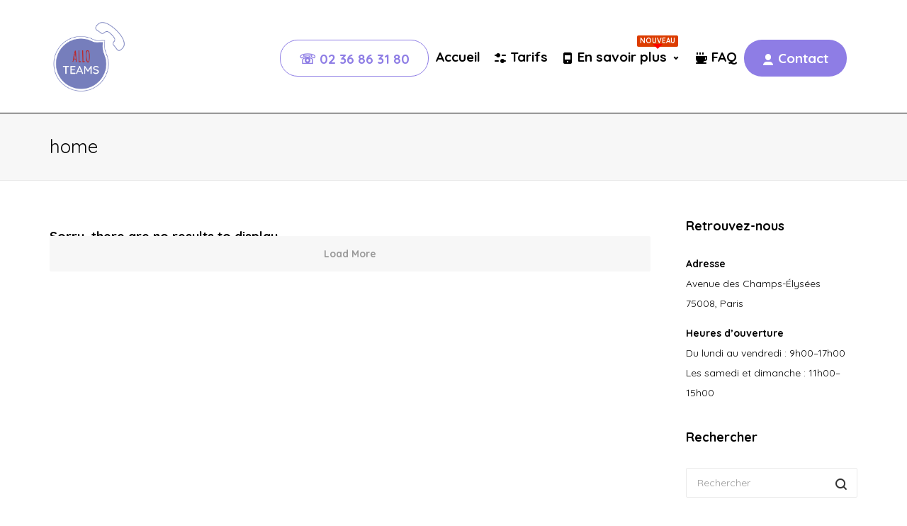

--- FILE ---
content_type: text/html; charset=UTF-8
request_url: https://www.alloteams.fr/?swift-slider-category=home
body_size: 11026
content:
<!DOCTYPE html>

<!--// OPEN HTML //-->
<html lang="fr-FR">

	<!--// OPEN HEAD //-->
	<head>
	
		                        
            
            <!--// SITE META //-->
            <meta charset="UTF-8"/>
                        	                <meta name="viewport" content="width=device-width, initial-scale=1.0, maximum-scale=1"/>
                        
            <!--// PINGBACK & FAVICON //-->
            <link rel="pingback" href="https://www.alloteams.fr/xmlrpc.php"/>

        <title>home &#8211; Allo Teams</title>
    <script>function spbImageResizer_writeCookie(){the_cookie=document.cookie,the_cookie&&window.devicePixelRatio>=2&&(the_cookie="spb_image_resizer_pixel_ratio="+window.devicePixelRatio+";"+the_cookie,document.cookie=the_cookie)}spbImageResizer_writeCookie();</script>
    <script>function uplift_writeCookie(){the_cookie=document.cookie,the_cookie&&window.devicePixelRatio>=2&&(the_cookie="uplift_pixel_ratio="+window.devicePixelRatio+";"+the_cookie,document.cookie=the_cookie)}uplift_writeCookie();</script>
<meta name='robots' content='max-image-preview:large' />

<!-- Google Tag Manager for WordPress by gtm4wp.com -->
<script data-cfasync="false" data-pagespeed-no-defer>
	var gtm4wp_datalayer_name = "dataLayer";
	var dataLayer = dataLayer || [];
</script>
<!-- End Google Tag Manager for WordPress by gtm4wp.com --><link rel='dns-prefetch' href='//fonts.googleapis.com' />
<link rel='preconnect' href='https://fonts.gstatic.com' crossorigin />
<link rel="alternate" type="application/rss+xml" title="Allo Teams &raquo; Flux" href="https://www.alloteams.fr/feed/" />
<link rel="alternate" type="application/rss+xml" title="Allo Teams &raquo; Flux des commentaires" href="https://www.alloteams.fr/comments/feed/" />
<link rel="alternate" type="application/rss+xml" title="Flux pour Allo Teams &raquo; home Slide Categories" href="https://www.alloteams.fr/?swift-slider-category=home/feed/" />
<script type="text/javascript">
window._wpemojiSettings = {"baseUrl":"https:\/\/s.w.org\/images\/core\/emoji\/14.0.0\/72x72\/","ext":".png","svgUrl":"https:\/\/s.w.org\/images\/core\/emoji\/14.0.0\/svg\/","svgExt":".svg","source":{"concatemoji":"https:\/\/www.alloteams.fr\/wp-includes\/js\/wp-emoji-release.min.js"}};
/*! This file is auto-generated */
!function(e,a,t){var n,r,o,i=a.createElement("canvas"),p=i.getContext&&i.getContext("2d");function s(e,t){var a=String.fromCharCode,e=(p.clearRect(0,0,i.width,i.height),p.fillText(a.apply(this,e),0,0),i.toDataURL());return p.clearRect(0,0,i.width,i.height),p.fillText(a.apply(this,t),0,0),e===i.toDataURL()}function c(e){var t=a.createElement("script");t.src=e,t.defer=t.type="text/javascript",a.getElementsByTagName("head")[0].appendChild(t)}for(o=Array("flag","emoji"),t.supports={everything:!0,everythingExceptFlag:!0},r=0;r<o.length;r++)t.supports[o[r]]=function(e){if(p&&p.fillText)switch(p.textBaseline="top",p.font="600 32px Arial",e){case"flag":return s([127987,65039,8205,9895,65039],[127987,65039,8203,9895,65039])?!1:!s([55356,56826,55356,56819],[55356,56826,8203,55356,56819])&&!s([55356,57332,56128,56423,56128,56418,56128,56421,56128,56430,56128,56423,56128,56447],[55356,57332,8203,56128,56423,8203,56128,56418,8203,56128,56421,8203,56128,56430,8203,56128,56423,8203,56128,56447]);case"emoji":return!s([129777,127995,8205,129778,127999],[129777,127995,8203,129778,127999])}return!1}(o[r]),t.supports.everything=t.supports.everything&&t.supports[o[r]],"flag"!==o[r]&&(t.supports.everythingExceptFlag=t.supports.everythingExceptFlag&&t.supports[o[r]]);t.supports.everythingExceptFlag=t.supports.everythingExceptFlag&&!t.supports.flag,t.DOMReady=!1,t.readyCallback=function(){t.DOMReady=!0},t.supports.everything||(n=function(){t.readyCallback()},a.addEventListener?(a.addEventListener("DOMContentLoaded",n,!1),e.addEventListener("load",n,!1)):(e.attachEvent("onload",n),a.attachEvent("onreadystatechange",function(){"complete"===a.readyState&&t.readyCallback()})),(e=t.source||{}).concatemoji?c(e.concatemoji):e.wpemoji&&e.twemoji&&(c(e.twemoji),c(e.wpemoji)))}(window,document,window._wpemojiSettings);
</script>
<style type="text/css">
img.wp-smiley,
img.emoji {
	display: inline !important;
	border: none !important;
	box-shadow: none !important;
	height: 1em !important;
	width: 1em !important;
	margin: 0 0.07em !important;
	vertical-align: -0.1em !important;
	background: none !important;
	padding: 0 !important;
}
</style>
	<link rel='stylesheet' id='wp-block-library-css' href='https://www.alloteams.fr/wp-includes/css/dist/block-library/style.min.css' type='text/css' media='all' />
<link rel='stylesheet' id='classic-theme-styles-css' href='https://www.alloteams.fr/wp-includes/css/classic-themes.min.css' type='text/css' media='all' />
<style id='global-styles-inline-css' type='text/css'>
body{--wp--preset--color--black: #000000;--wp--preset--color--cyan-bluish-gray: #abb8c3;--wp--preset--color--white: #ffffff;--wp--preset--color--pale-pink: #f78da7;--wp--preset--color--vivid-red: #cf2e2e;--wp--preset--color--luminous-vivid-orange: #ff6900;--wp--preset--color--luminous-vivid-amber: #fcb900;--wp--preset--color--light-green-cyan: #7bdcb5;--wp--preset--color--vivid-green-cyan: #00d084;--wp--preset--color--pale-cyan-blue: #8ed1fc;--wp--preset--color--vivid-cyan-blue: #0693e3;--wp--preset--color--vivid-purple: #9b51e0;--wp--preset--gradient--vivid-cyan-blue-to-vivid-purple: linear-gradient(135deg,rgba(6,147,227,1) 0%,rgb(155,81,224) 100%);--wp--preset--gradient--light-green-cyan-to-vivid-green-cyan: linear-gradient(135deg,rgb(122,220,180) 0%,rgb(0,208,130) 100%);--wp--preset--gradient--luminous-vivid-amber-to-luminous-vivid-orange: linear-gradient(135deg,rgba(252,185,0,1) 0%,rgba(255,105,0,1) 100%);--wp--preset--gradient--luminous-vivid-orange-to-vivid-red: linear-gradient(135deg,rgba(255,105,0,1) 0%,rgb(207,46,46) 100%);--wp--preset--gradient--very-light-gray-to-cyan-bluish-gray: linear-gradient(135deg,rgb(238,238,238) 0%,rgb(169,184,195) 100%);--wp--preset--gradient--cool-to-warm-spectrum: linear-gradient(135deg,rgb(74,234,220) 0%,rgb(151,120,209) 20%,rgb(207,42,186) 40%,rgb(238,44,130) 60%,rgb(251,105,98) 80%,rgb(254,248,76) 100%);--wp--preset--gradient--blush-light-purple: linear-gradient(135deg,rgb(255,206,236) 0%,rgb(152,150,240) 100%);--wp--preset--gradient--blush-bordeaux: linear-gradient(135deg,rgb(254,205,165) 0%,rgb(254,45,45) 50%,rgb(107,0,62) 100%);--wp--preset--gradient--luminous-dusk: linear-gradient(135deg,rgb(255,203,112) 0%,rgb(199,81,192) 50%,rgb(65,88,208) 100%);--wp--preset--gradient--pale-ocean: linear-gradient(135deg,rgb(255,245,203) 0%,rgb(182,227,212) 50%,rgb(51,167,181) 100%);--wp--preset--gradient--electric-grass: linear-gradient(135deg,rgb(202,248,128) 0%,rgb(113,206,126) 100%);--wp--preset--gradient--midnight: linear-gradient(135deg,rgb(2,3,129) 0%,rgb(40,116,252) 100%);--wp--preset--duotone--dark-grayscale: url('#wp-duotone-dark-grayscale');--wp--preset--duotone--grayscale: url('#wp-duotone-grayscale');--wp--preset--duotone--purple-yellow: url('#wp-duotone-purple-yellow');--wp--preset--duotone--blue-red: url('#wp-duotone-blue-red');--wp--preset--duotone--midnight: url('#wp-duotone-midnight');--wp--preset--duotone--magenta-yellow: url('#wp-duotone-magenta-yellow');--wp--preset--duotone--purple-green: url('#wp-duotone-purple-green');--wp--preset--duotone--blue-orange: url('#wp-duotone-blue-orange');--wp--preset--font-size--small: 13px;--wp--preset--font-size--medium: 20px;--wp--preset--font-size--large: 36px;--wp--preset--font-size--x-large: 42px;--wp--preset--spacing--20: 0.44rem;--wp--preset--spacing--30: 0.67rem;--wp--preset--spacing--40: 1rem;--wp--preset--spacing--50: 1.5rem;--wp--preset--spacing--60: 2.25rem;--wp--preset--spacing--70: 3.38rem;--wp--preset--spacing--80: 5.06rem;}:where(.is-layout-flex){gap: 0.5em;}body .is-layout-flow > .alignleft{float: left;margin-inline-start: 0;margin-inline-end: 2em;}body .is-layout-flow > .alignright{float: right;margin-inline-start: 2em;margin-inline-end: 0;}body .is-layout-flow > .aligncenter{margin-left: auto !important;margin-right: auto !important;}body .is-layout-constrained > .alignleft{float: left;margin-inline-start: 0;margin-inline-end: 2em;}body .is-layout-constrained > .alignright{float: right;margin-inline-start: 2em;margin-inline-end: 0;}body .is-layout-constrained > .aligncenter{margin-left: auto !important;margin-right: auto !important;}body .is-layout-constrained > :where(:not(.alignleft):not(.alignright):not(.alignfull)){max-width: var(--wp--style--global--content-size);margin-left: auto !important;margin-right: auto !important;}body .is-layout-constrained > .alignwide{max-width: var(--wp--style--global--wide-size);}body .is-layout-flex{display: flex;}body .is-layout-flex{flex-wrap: wrap;align-items: center;}body .is-layout-flex > *{margin: 0;}:where(.wp-block-columns.is-layout-flex){gap: 2em;}.has-black-color{color: var(--wp--preset--color--black) !important;}.has-cyan-bluish-gray-color{color: var(--wp--preset--color--cyan-bluish-gray) !important;}.has-white-color{color: var(--wp--preset--color--white) !important;}.has-pale-pink-color{color: var(--wp--preset--color--pale-pink) !important;}.has-vivid-red-color{color: var(--wp--preset--color--vivid-red) !important;}.has-luminous-vivid-orange-color{color: var(--wp--preset--color--luminous-vivid-orange) !important;}.has-luminous-vivid-amber-color{color: var(--wp--preset--color--luminous-vivid-amber) !important;}.has-light-green-cyan-color{color: var(--wp--preset--color--light-green-cyan) !important;}.has-vivid-green-cyan-color{color: var(--wp--preset--color--vivid-green-cyan) !important;}.has-pale-cyan-blue-color{color: var(--wp--preset--color--pale-cyan-blue) !important;}.has-vivid-cyan-blue-color{color: var(--wp--preset--color--vivid-cyan-blue) !important;}.has-vivid-purple-color{color: var(--wp--preset--color--vivid-purple) !important;}.has-black-background-color{background-color: var(--wp--preset--color--black) !important;}.has-cyan-bluish-gray-background-color{background-color: var(--wp--preset--color--cyan-bluish-gray) !important;}.has-white-background-color{background-color: var(--wp--preset--color--white) !important;}.has-pale-pink-background-color{background-color: var(--wp--preset--color--pale-pink) !important;}.has-vivid-red-background-color{background-color: var(--wp--preset--color--vivid-red) !important;}.has-luminous-vivid-orange-background-color{background-color: var(--wp--preset--color--luminous-vivid-orange) !important;}.has-luminous-vivid-amber-background-color{background-color: var(--wp--preset--color--luminous-vivid-amber) !important;}.has-light-green-cyan-background-color{background-color: var(--wp--preset--color--light-green-cyan) !important;}.has-vivid-green-cyan-background-color{background-color: var(--wp--preset--color--vivid-green-cyan) !important;}.has-pale-cyan-blue-background-color{background-color: var(--wp--preset--color--pale-cyan-blue) !important;}.has-vivid-cyan-blue-background-color{background-color: var(--wp--preset--color--vivid-cyan-blue) !important;}.has-vivid-purple-background-color{background-color: var(--wp--preset--color--vivid-purple) !important;}.has-black-border-color{border-color: var(--wp--preset--color--black) !important;}.has-cyan-bluish-gray-border-color{border-color: var(--wp--preset--color--cyan-bluish-gray) !important;}.has-white-border-color{border-color: var(--wp--preset--color--white) !important;}.has-pale-pink-border-color{border-color: var(--wp--preset--color--pale-pink) !important;}.has-vivid-red-border-color{border-color: var(--wp--preset--color--vivid-red) !important;}.has-luminous-vivid-orange-border-color{border-color: var(--wp--preset--color--luminous-vivid-orange) !important;}.has-luminous-vivid-amber-border-color{border-color: var(--wp--preset--color--luminous-vivid-amber) !important;}.has-light-green-cyan-border-color{border-color: var(--wp--preset--color--light-green-cyan) !important;}.has-vivid-green-cyan-border-color{border-color: var(--wp--preset--color--vivid-green-cyan) !important;}.has-pale-cyan-blue-border-color{border-color: var(--wp--preset--color--pale-cyan-blue) !important;}.has-vivid-cyan-blue-border-color{border-color: var(--wp--preset--color--vivid-cyan-blue) !important;}.has-vivid-purple-border-color{border-color: var(--wp--preset--color--vivid-purple) !important;}.has-vivid-cyan-blue-to-vivid-purple-gradient-background{background: var(--wp--preset--gradient--vivid-cyan-blue-to-vivid-purple) !important;}.has-light-green-cyan-to-vivid-green-cyan-gradient-background{background: var(--wp--preset--gradient--light-green-cyan-to-vivid-green-cyan) !important;}.has-luminous-vivid-amber-to-luminous-vivid-orange-gradient-background{background: var(--wp--preset--gradient--luminous-vivid-amber-to-luminous-vivid-orange) !important;}.has-luminous-vivid-orange-to-vivid-red-gradient-background{background: var(--wp--preset--gradient--luminous-vivid-orange-to-vivid-red) !important;}.has-very-light-gray-to-cyan-bluish-gray-gradient-background{background: var(--wp--preset--gradient--very-light-gray-to-cyan-bluish-gray) !important;}.has-cool-to-warm-spectrum-gradient-background{background: var(--wp--preset--gradient--cool-to-warm-spectrum) !important;}.has-blush-light-purple-gradient-background{background: var(--wp--preset--gradient--blush-light-purple) !important;}.has-blush-bordeaux-gradient-background{background: var(--wp--preset--gradient--blush-bordeaux) !important;}.has-luminous-dusk-gradient-background{background: var(--wp--preset--gradient--luminous-dusk) !important;}.has-pale-ocean-gradient-background{background: var(--wp--preset--gradient--pale-ocean) !important;}.has-electric-grass-gradient-background{background: var(--wp--preset--gradient--electric-grass) !important;}.has-midnight-gradient-background{background: var(--wp--preset--gradient--midnight) !important;}.has-small-font-size{font-size: var(--wp--preset--font-size--small) !important;}.has-medium-font-size{font-size: var(--wp--preset--font-size--medium) !important;}.has-large-font-size{font-size: var(--wp--preset--font-size--large) !important;}.has-x-large-font-size{font-size: var(--wp--preset--font-size--x-large) !important;}
.wp-block-navigation a:where(:not(.wp-element-button)){color: inherit;}
:where(.wp-block-columns.is-layout-flex){gap: 2em;}
.wp-block-pullquote{font-size: 1.5em;line-height: 1.6;}
</style>
<link rel='stylesheet' id='redux-extendify-styles-css' href='https://www.alloteams.fr/wp-content/plugins/redux-framework/redux-core/assets/css/extendify-utilities.css' type='text/css' media='all' />
<link rel='stylesheet' id='contact-form-7-css' href='https://www.alloteams.fr/wp-content/plugins/contact-form-7/includes/css/styles.css' type='text/css' media='all' />
<link rel='stylesheet' id='spb-frontend-css' href='https://www.alloteams.fr/wp-content/plugins/swift-framework/includes/page-builder/frontend-assets/css/spb-styles.css' type='text/css' media='all' />
<link rel='stylesheet' id='swift-slider-min-css' href='https://www.alloteams.fr/wp-content/plugins/swift-framework/includes/swift-slider/assets/css/swift-slider.min.css' type='text/css' media='all' />
<link rel='stylesheet' id='megamenu-css' href='https://www.alloteams.fr/wp-content/uploads/maxmegamenu/style.css' type='text/css' media='all' />
<link rel='stylesheet' id='dashicons-css' href='https://www.alloteams.fr/wp-includes/css/dashicons.min.css' type='text/css' media='all' />
<link rel='stylesheet' id='wpm-uplift-style-css' href='https://www.alloteams.fr/wp-content/themes/uplift/style.css' type='text/css' media='all' />
<link rel='stylesheet' id='bootstrap-css' href='https://www.alloteams.fr/wp-content/themes/uplift/css/bootstrap.min.css' type='text/css' media='all' />
<link rel='stylesheet' id='font-awesome-v5-css' href='https://www.alloteams.fr/wp-content/themes/uplift/css/font-awesome.min.css' type='text/css' media='all' />
<link rel='stylesheet' id='font-awesome-v4shims-css' href='https://www.alloteams.fr/wp-content/themes/uplift/css/v4-shims.min.css' type='text/css' media='all' />
<link rel='stylesheet' id='uplift-iconfont-css' href='https://www.alloteams.fr/wp-content/themes/uplift/css/iconfont.css' type='text/css' media='all' />
<link rel='stylesheet' id='uplift-main-css' href='https://www.alloteams.fr/wp-content/themes/uplift/css/main.css' type='text/css' media='all' />
<link rel='stylesheet' id='uplift-responsive-css' href='https://www.alloteams.fr/wp-content/themes/uplift/css/sf-responsive.css' type='text/css' media='all' />
<link rel='stylesheet' id='uplift-style-css' href='https://www.alloteams.fr/wp-content/themes/uplift-1516930386-sanspepin/style.css' type='text/css' media='all' />
<link rel='stylesheet' id='uplift-custom-css' href='https://www.alloteams.fr/wp-content/uploads/swiftframework/uplift-custom.css' type='text/css' media='all' />
<link rel="preload" as="style" href="https://fonts.googleapis.com/css?family=Lato:100,300,400,700,900,100italic,300italic,400italic,700italic,900italic%7CQuicksand:300,400,500,600,700&#038;subset=latin&#038;display=swap" /><link rel="stylesheet" href="https://fonts.googleapis.com/css?family=Lato:100,300,400,700,900,100italic,300italic,400italic,700italic,900italic%7CQuicksand:300,400,500,600,700&#038;subset=latin&#038;display=swap" media="print" onload="this.media='all'"><noscript><link rel="stylesheet" href="https://fonts.googleapis.com/css?family=Lato:100,300,400,700,900,100italic,300italic,400italic,700italic,900italic%7CQuicksand:300,400,500,600,700&#038;subset=latin&#038;display=swap" /></noscript><link rel='stylesheet' id='uplift-megamenu-css' href='https://www.alloteams.fr/wp-content/themes/uplift/css/uplift-megamenu.css' type='text/css' media='all' />
<script type='text/javascript' src='https://www.alloteams.fr/wp-includes/js/jquery/jquery.min.js' id='jquery-core-js'></script>
<script type='text/javascript' src='https://www.alloteams.fr/wp-includes/js/jquery/jquery-migrate.min.js' id='jquery-migrate-js'></script>
<script type='text/javascript' src='https://www.alloteams.fr/wp-content/plugins/swift-framework/public/js/lib/imagesloaded.pkgd.min.js' id='imagesLoaded-js'></script>
<script type='text/javascript' src='https://www.alloteams.fr/wp-content/plugins/swift-framework/public/js/lib/jquery.viewports.min.js' id='jquery-viewports-js'></script>
<script type='text/javascript' src='https://www.alloteams.fr/wp-content/themes/uplift/js/lib/plyr.js' id='plyr-js'></script>
<script type='text/javascript' id='whp6893front.js5675-js-extra'>
/* <![CDATA[ */
var whp_local_data = {"add_url":"https:\/\/www.alloteams.fr\/wp-admin\/post-new.php?post_type=event","ajaxurl":"https:\/\/www.alloteams.fr\/wp-admin\/admin-ajax.php"};
/* ]]> */
</script>
<script type='text/javascript' src='https://www.alloteams.fr/wp-content/plugins/wp-security-hardening/modules/js/front.js' id='whp6893front.js5675-js'></script>
<link rel="https://api.w.org/" href="https://www.alloteams.fr/wp-json/" /><link rel="EditURI" type="application/rsd+xml" title="RSD" href="https://www.alloteams.fr/xmlrpc.php?rsd" />
<link rel="wlwmanifest" type="application/wlwmanifest+xml" href="https://www.alloteams.fr/wp-includes/wlwmanifest.xml" />

<meta name="generator" content="Redux 4.4.1" />
		<!-- GA Google Analytics @ https://m0n.co/ga -->
		<script async src="https://www.googletagmanager.com/gtag/js?id=G-83FWXVWM3K"></script>
		<script>
			window.dataLayer = window.dataLayer || [];
			function gtag(){dataLayer.push(arguments);}
			gtag('js', new Date());
			gtag('config', 'G-83FWXVWM3K');
		</script>

				<script type="text/javascript">
			var ajaxurl = 'https://www.alloteams.fr/wp-admin/admin-ajax.php';
			</script>
			
<!-- Google Tag Manager for WordPress by gtm4wp.com -->
<!-- GTM Container placement set to manual -->
<script data-cfasync="false" data-pagespeed-no-defer>
	var dataLayer_content = {"pagePostType":false,"pagePostType2":"tax-","pageCategory":[]};
	dataLayer.push( dataLayer_content );
</script>
<script data-cfasync="false">
(function(w,d,s,l,i){w[l]=w[l]||[];w[l].push({'gtm.start':
new Date().getTime(),event:'gtm.js'});var f=d.getElementsByTagName(s)[0],
j=d.createElement(s),dl=l!='dataLayer'?'&l='+l:'';j.async=true;j.src=
'//www.googletagmanager.com/gtm.'+'js?id='+i+dl;f.parentNode.insertBefore(j,f);
})(window,document,'script','dataLayer','GTM-5PBLQD4');
</script>
<!-- End Google Tag Manager -->
<!-- End Google Tag Manager for WordPress by gtm4wp.com -->
<!-- Ajouté par TBUISSON -->
    <link rel="stylesheet" href="https://static2.sharepointonline.com/files/fabric/office-ui-fabric-core/11.0.0/css/fabric.min.css" />
	
    <!--[if lt IE 9]><script data-cfasync="false" src="https://www.alloteams.fr/wp-content/themes/uplift/js/respond.js"></script><script data-cfasync="false" src="https://www.alloteams.fr/wp-content/themes/uplift/js/html5shiv.js"></script><![endif]--><link rel="icon" href="https://www.alloteams.fr/wp-content/uploads/2021/06/cropped-android-chrome-512x512-1-32x32.png" sizes="32x32" />
<link rel="icon" href="https://www.alloteams.fr/wp-content/uploads/2021/06/cropped-android-chrome-512x512-1-192x192.png" sizes="192x192" />
<link rel="apple-touch-icon" href="https://www.alloteams.fr/wp-content/uploads/2021/06/cropped-android-chrome-512x512-1-180x180.png" />
<meta name="msapplication-TileImage" content="https://www.alloteams.fr/wp-content/uploads/2021/06/cropped-android-chrome-512x512-1-270x270.png" />
<style id="sf_uplift_options-dynamic-css" title="dynamic-css" class="redux-options-output">#logo h1, #logo h2, #mobile-logo h1{font-family:Lato;font-weight:400;font-style:normal;color:#222;font-size:24px;font-display:swap;}body,p,nav.std-menu ul.sub-menu,ul.mega-sub-menu,blockquote.blockquote1, blockquote.blockquote1 p{font-family:Quicksand;line-height:28px;font-weight:400;font-style:normal;font-size:14px;font-display:swap;}h1,.impact-text,.impact-text > p,.impact-text-large,.impact-text-large > p,h3.countdown-subject, .swiper-slide .caption-content > h2, #jckqv h1, .spb_tweets_slider_widget .tweet-text, .modal-header h3{font-family:Quicksand;line-height:42px;font-weight:normal;font-style:normal;font-size:26px;font-display:swap;}h2,.blog-item .quote-excerpt, .spb-row-expand-text{font-family:Quicksand;line-height:38px;font-weight:300;font-style:normal;font-size:22px;font-display:swap;}h3, .single_variation_wrap .single_variation span.price, .sf-promo-bar p.standard,  .sf-promo-bar.text-size-standard p, .sf-icon-box-animated-alt .front .back-title{font-family:Quicksand;line-height:28px;font-weight:700;font-style:normal;font-size:18px;font-display:swap;}h4{font-family:Quicksand;line-height:26px;font-weight:700;font-style:normal;font-size:16px;font-display:swap;}h5,blockquote.blockquote2,blockquote.blockquote2 p,blockquote.pullquote,blockquote.pullquote p,.faq-item .faq-text:before{font-family:Quicksand;line-height:32px;font-weight:400;font-style:normal;font-size:16px;font-display:swap;}h6{font-family:Quicksand;line-height:22px;letter-spacing:1px;font-weight:700;font-style:normal;font-size:12px;font-display:swap;}#main-nav, #header nav, .vertical-menu nav, .header-9#header-section #main-nav, #overlay-menu nav, .sf-pushnav-menu nav, #mobile-menu, #one-page-nav li .hover-caption, .mobile-search-form input[type="text"]{font-family:Quicksand;font-weight:700;font-style:normal;font-size:19px;font-display:swap;}</style><style type="text/css">/** Mega Menu CSS: fs **/</style>
<style>.page-heading {background-color: #f7f7f7;border-bottom-color: #eaeaea;}.page-heading h1, .page-heading h3 {color: #000000;}.page-heading .heading-text, .fancy-heading .heading-text {text-align: center;}.fancy-heading .media-overlay {background-color:;opacity:;}</style>
	<!--// CLOSE HEAD //-->
	</head>

	<!--// OPEN BODY //-->
	<body class="archive tax-swift-slider-category term-home term-9 wp-custom-logo swift-framework-v2.8.0 sanspepin-v1.0.1 mega-menu-main-navigation minimal-design mobile-header-center-logo-alt mhs-tablet-port mh-sticky  mh-slideout responsive-fluid sticky-header-enabled page-shadow mobile-two-click product-shadows layout-fullwidth disable-mobile-animations  mm-default-theme">
	
		<div id="site-loading" class=""><div class="sf-svg-loader"><object data="https://www.alloteams.fr/wp-content/themes/uplift/images/loader-svgs/loader-32px-glyph_circle-04.svg" type="image/svg+xml"></object></div></div>
		<!--// OPEN #container //-->
		<div id="container">

			<div id="mobile-menu-wrap" class="menu-is-right">
<nav id="mobile-menu" class="clearfix">
<div class="menu-main-menu-container"><ul id="menu-main-menu" class="menu"><li  class="menu-item-270 menu-item menu-item-type-custom menu-item-object-custom   "><a href="tel:33236863180"><span class="menu-item-text">☏ 02 36 86 31 80</span></a></li>
<li  class="menu-item-271 homeicon menu-item menu-item-type-custom menu-item-object-custom   "><a href="/"><span class="menu-item-text">Accueil</span></a></li>
<li  class="menu-item-1109 menu-item menu-item-type-post_type menu-item-object-page   "><a href="https://www.alloteams.fr/tarifs/"><span class="menu-item-text">Tarifs</span></a></li>
<li  class="menu-item-1011 menu-item menu-item-type-post_type menu-item-object-page menu-item-home menu-item-has-children   "><a href="https://www.alloteams.fr/"><span class="menu-item-text">En savoir plus</span></a>
<ul class="sub-menu">
	<li  class="menu-item-1233 menu-item menu-item-type-post_type menu-item-object-page   "><a href="https://www.alloteams.fr/quel-tarif/">Quel tarif ?</a></li>
	<li  class="menu-item-1013 menu-item menu-item-type-post_type menu-item-object-page   "><a href="https://www.alloteams.fr/faq/">FAQ</a></li>
	<li  class="menu-item-1012 menu-item menu-item-type-post_type menu-item-object-page   "><a href="https://www.alloteams.fr/description-technique/">Description technique</a></li>
	<li  class="menu-item-1130 menu-item menu-item-type-post_type menu-item-object-page   "><a href="https://www.alloteams.fr/nous-contacter/">Nous contacter</a></li>
</ul>
</li>
<li  class="menu-item-274 menu-item menu-item-type-custom menu-item-object-custom   "><a title="devis" href="/faq"><span class="menu-item-text">FAQ</span></a></li>
<li  class="menu-item-276 colorwhite menu-item menu-item-type-custom menu-item-object-custom   "><a title="contact" href="/nous-contacter/"><span class="menu-item-text">Contact</span></a></li>
</ul></div><ul class="alt-mobile-menu">
</ul>
</nav>
<div class="mobile-menu-aux">
</div>
</div>
<header id="mobile-header" class="mobile-center-logo-alt clearfix">
<div class="mobile-header-opts opts-left"></div><div id="mobile-logo" class="logo-center has-img clearfix" data-anim="tada">
<a href="https://www.alloteams.fr">
<img class="standard" src="https://www.alloteams.fr/wp-content/uploads/2021/12/cropped-LIVRABLE-LOGO-ALLO-TEAMS-SANS-PEPIN-3-EKELA.png" alt="Allo Teams" width="1225" height="1189" />
<div class="text-logo"></div>
</a>
</div>
<div class="mobile-header-opts opts-right"><button class="hamburger mobile-menu-link hamburger--3dx" type="button">
                    <span class="button-text">Menu</span>
				  <span class="hamburger-box">
				    <span class="hamburger-inner"></span>
				  </span>
				</button>
</div></header>
			
			<!--// HEADER //-->
			<div class="header-wrap  full-center full-header-stick page-header-standard" data-style="default" data-default-style="default">

				<div id="header-section" class="header-4 ">
					
<header id="header" class="sticky-header clearfix">
		<div class="container"> 
		<div class="row"> 
			
			<div id="logo" class="col-sm-4 logo-left has-img clearfix" data-anim="tada">
<a href="https://www.alloteams.fr">
<img class="standard" src="https://www.alloteams.fr/wp-content/uploads/2021/12/cropped-LIVRABLE-LOGO-ALLO-TEAMS-SANS-PEPIN-3-EKELA.png" alt="Allo Teams" width="1225" height="1189" />
<div class="text-logo"></div>
</a>
</div>
			
			<div class="header-right">
				<div class="aux-item text"></div>
			</div>	

			<div class="float-menu">
<nav id="main-navigation" class="std-menu clearfix">
<div id="mega-menu-wrap-main_navigation" class="mega-menu-wrap"><div class="mega-menu-toggle"><div class="mega-toggle-blocks-left"></div><div class="mega-toggle-blocks-center"></div><div class="mega-toggle-blocks-right"><div class='mega-toggle-block mega-menu-toggle-animated-block mega-toggle-block-0' id='mega-toggle-block-0'><button aria-label="Toggle Menu" class="mega-toggle-animated mega-toggle-animated-slider" type="button" aria-expanded="false">
                  <span class="mega-toggle-animated-box">
                    <span class="mega-toggle-animated-inner"></span>
                  </span>
                </button></div></div></div><ul id="mega-menu-main_navigation" class="mega-menu max-mega-menu mega-menu-horizontal mega-no-js" data-event="hover" data-effect="fade_up" data-effect-speed="200" data-effect-mobile="disabled" data-effect-speed-mobile="0" data-mobile-force-width="false" data-second-click="close" data-document-click="collapse" data-vertical-behaviour="standard" data-breakpoint="768" data-unbind="true" data-mobile-state="collapse_all" data-hover-intent-timeout="300" data-hover-intent-interval="100"><li class='mega-menu-item mega-menu-item-type-custom mega-menu-item-object-custom mega-align-bottom-left mega-menu-flyout mega-menu-item-270  sf-menu-item-btn  ' id='mega-menu-item-270'><a class=" sf-button rounded bordered purple mega-menu-link" href="tel:33236863180" tabindex="0">☏ 02 36 86 31 80</a></li><li class='mega-homeicon mega-menu-item mega-menu-item-type-custom mega-menu-item-object-custom mega-align-bottom-left mega-menu-flyout mega-menu-item-271    ' id='mega-menu-item-271'><a class="mega-menu-link" href="/" tabindex="0">Accueil</a></li><li class='mega-menu-item mega-menu-item-type-post_type mega-menu-item-object-page mega-align-bottom-left mega-menu-flyout mega-has-icon mega-icon-left mega-menu-item-1109    ' id='mega-menu-item-1109'><a class="nucleo-icon-filter mega-menu-link" href="https://www.alloteams.fr/tarifs/" tabindex="0">Tarifs</a></li><li class='mega-menu-item mega-menu-item-type-post_type mega-menu-item-object-page mega-menu-item-home mega-menu-item-has-children mega-align-bottom-left mega-menu-flyout mega-has-icon mega-icon-left mega-menu-item-1011    ' id='mega-menu-item-1011'><a class="nucleo-icon-phone mega-menu-link" href="https://www.alloteams.fr/" aria-haspopup="true" aria-expanded="false" tabindex="0">En savoir plus<span class="mega-indicator"></span><sup class="new-badge">Nouveau</sup></a>
<ul class="mega-sub-menu">
<li class='mega-menu-item mega-menu-item-type-post_type mega-menu-item-object-page mega-menu-item-1233    ' id='mega-menu-item-1233'><a class="mega-menu-link" href="https://www.alloteams.fr/quel-tarif/">Quel tarif ?</a></li><li class='mega-menu-item mega-menu-item-type-post_type mega-menu-item-object-page mega-menu-item-1013    ' id='mega-menu-item-1013'><a class="mega-menu-link" href="https://www.alloteams.fr/faq/">FAQ</a></li><li class='mega-menu-item mega-menu-item-type-post_type mega-menu-item-object-page mega-menu-item-1012    ' id='mega-menu-item-1012'><a class="mega-menu-link" href="https://www.alloteams.fr/description-technique/">Description technique</a></li><li class='mega-menu-item mega-menu-item-type-post_type mega-menu-item-object-page mega-menu-item-1130    ' id='mega-menu-item-1130'><a class="mega-menu-link" href="https://www.alloteams.fr/nous-contacter/">Nous contacter</a></li></ul>
</li><li class='mega-menu-item mega-menu-item-type-custom mega-menu-item-object-custom mega-align-bottom-left mega-menu-flyout mega-has-icon mega-icon-left mega-menu-item-274 no-headings   ' id='mega-menu-item-274'><a title="devis" class="nucleo-icon-coffee mega-menu-link" href="/faq" tabindex="0">FAQ</a></li><li class='mega-colorwhite mega-menu-item mega-menu-item-type-custom mega-menu-item-object-custom mega-align-bottom-left mega-menu-flyout mega-has-icon mega-icon-left mega-menu-item-276  sf-menu-item-btn  ' id='mega-menu-item-276'><a title="contact" class="nucleo-icon-user sf-button rounded purple mega-menu-link" href="/nous-contacter/" tabindex="0">Contact</a></li></ul></div></nav>

</div>
			
		</div> <!-- CLOSE .row --> 
	</div> <!-- CLOSE .container -->
	</header> 				</div>


				
				
				
			</div>

		<div id="sf-mobile-slideout-backdrop"></div>
			<!--// OPEN #main-container //-->
			<div id="main-container" class="clearfix">

				                
                                            <div class="page-heading  page-heading-breadcrumbs clearfix">
                                        <div class="container">
                    	
                    	                    	
                        <div class="heading-text">

                            								<h1>home</h1>
								
                            
                        </div>


                        
						
                        
                    </div>
                </div>
                				
				<div class="inner-container-wrap">	

<div class="container">

	
        					<div class="content-divider-wrap container"><div class="content-divider sf-elem-bb"></div></div>
				
        
        <div class="inner-page-wrap has-right-sidebar has-one-sidebar row clearfix">

            <!-- OPEN page -->
                        <div class="col-sm-9 clearfix">
            
            
                <div class="page-content hfeed clearfix">

                    
<div class="blog-wrap blog-items-wrap blog-masonry">

		
	    <h3>Sorry, there are no results to display.</h3>
	
	        
	<a href="#" class="load-more-btn">Load More</a><div class="pagination-wrap load-more hidden infinite-scroll-enabled"></div>
</div>
                </div>

            
            <!-- CLOSE page -->
            </div>

            
                <aside class="sidebar right-sidebar col-sm-3">

                                        
                    <div class="sidebar-widget-wrap sticky-widget">
                        <section id="text-6" class="widget widget_text clearfix"><div class="widget-heading title-wrap clearfix"><h3 class="spb-heading"><span>Retrouvez-nous</span></h3></div>			<div class="textwidget"><p><strong>Adresse</strong><br />
Avenue des Champs-Élysées<br />
75008, Paris</p>
<p><strong>Heures d’ouverture</strong><br />
Du lundi au vendredi : 9h00&ndash;17h00<br />
Les samedi et dimanche : 11h00&ndash;15h00</p>
</div>
		</section><section id="search-3" class="widget widget_search clearfix"><div class="widget-heading title-wrap clearfix"><h3 class="spb-heading"><span>Rechercher</span></h3></div><form role="search" method="get" id="searchform" action="https://www.alloteams.fr/">
    <div><label class="screen-reader-text" for="s">Search for:</label>
        <input type="text" value="" placeholder="Rechercher" name="s" id="s" />
        <input type="submit" id="searchsubmit" value="Search" />
    </div>
</form></section><section id="text-7" class="widget widget_text clearfix"><div class="widget-heading title-wrap clearfix"><h3 class="spb-heading"><span>À propos de ce site</span></h3></div>			<div class="textwidget"><p>C’est peut-être le bon endroit pour vous présenter et votre site ou insérer quelques crédits.</p>
</div>
		</section>                    </div>

                    
                </aside>

            
            </div>

            
        	
</div>

				</div>

				
			<!--// CLOSE #main-container //-->
			</div>

			<div id="footer-wrap">
				                <!--// OPEN #footer //-->
                <footer id="footer" class="footer-divider">
                    <div class="container">
                        <div id="footer-widgets" class="row clearfix">
                            
                                <div class="col-sm-4">
                                                                            <section id="text-10" class="widget widget_text clearfix">			<div class="textwidget"><p><strong>Mail</strong><br />
<a href="mailto:contact@alloteams.fr" target="_blank" rel="noopener">contact@alloteams.fr</a></p>
<p><strong>Standard téléphonique</strong><br />
<a href="tel:+33236863180" rel="noopener">+33 (0)2 36 86 31 80</a></p>
<p><strong>Heures d’ouverture</strong><br />
Du lundi au vendredi : 9h00 &#8211; 12h00 / 13h00-17h00</p>
</div>
		</section>                                                                    </div>
                                <div class="col-sm-4">
                                                                            <section id="text-11" class="widget widget_text clearfix"><div class="widget-heading title-wrap clearfix"><h3 class="spb-heading"><span>A propos</span></h3></div>			<div class="textwidget"><p>Allo Teams et Sans Pépin sont des marques de la société Quinze Seize consulting.</p>
<p>Nous vous proposons tous les outils dont vous avez besoin, à base de Microsoft Office 365.</p>
<div class="tagcloud"><b>Fabriqué</b> avec  <img decoding="async" src="https://upload.wikimedia.org/wikipedia/commons/thumb/c/c8/Love_Heart_symbol.svg/16px-Love_Heart_symbol.svg.png" alt="Love Heart symbol" width="16" /> à Orléans, hebergé en  <img decoding="async" src="https://upload.wikimedia.org/wikipedia/commons/thumb/6/62/Flag_of_France.png/320px-Flag_of_France.png" width="20px" /> par  <img decoding="async" src="https://upload.wikimedia.org/wikipedia/commons/thumb/9/96/Microsoft_logo_%282012%29.svg/320px-Microsoft_logo_%282012%29.svg.png" width="80px" /></div>
</div>
		</section>                                                                    </div>
                                <div class="col-sm-4">
                                                                            <section id="text-12" class="widget widget_text clearfix"><div class="widget-heading title-wrap clearfix"><h3 class="spb-heading"><span>Plus d&rsquo;informations</span></h3></div>			<div class="textwidget"><ul>
<li><a href="/support/" target="blank" rel="noopener noreferrer">Accéder au support</a></li>
<li><a href="https://outlook.office365.com/owa/calendar/AlloTeams@1516.fr/bookings/" target="blank" rel="noopener noreferrer">Prenez un rendez vous</a></li>
<li><a href="https://outlook.office365.com/owa/calendar/AlloTeams@1516.fr/bookings/" target="_blank" rel="noopener noreferrer">Besoin d&rsquo;une démonstration ?</a></li>
<li><a href="/mentions-legales/">Mentions légales</a></li>
<li><a href="/cgv/">Conditions générales de vente</a></li>
</ul>
</div>
		</section>                                                                    </div>

                            
                        </div>
                    </div>

                    
                    <!--// CLOSE #footer //-->
                </footer>
            			</div>

			
		<!--// CLOSE #container //-->
		</div>

		                <!--// BACK TO TOP //-->
                <div id="back-to-top" class="animate-top"><i class="sf-icon-up-chevron"></i></div>
                        <!--// FULL WIDTH VIDEO //-->
            <div class="fw-video-area">
                <div class="fw-video-close"><i class="sf-icon-remove"></i></div>
                <div class="fw-video-wrap"></div>
            </div>
            <div class="fw-video-spacer"></div>
                    <!--// INFINITE SCROLL PARAMS //-->
            <div id="inf-scroll-params"
                 data-loadingimage="https://www.alloteams.fr/wp-content/themes/uplift/images/loader.gif"
                 data-msgtext="Loading..." data-finishedmsg="All items loaded"></div>
                    <!--// FRAMEWORK INCLUDES //-->
            <div id="sf-included" class="stickysidebars "></div>
                    <div id="sf-option-params" data-slider-slidespeed="7000"
                 data-slider-animspeed="600"
                 data-slider-autoplay="0"
                 data-slider-loop=""
                 data-carousel-pagespeed="800"
                 data-carousel-slidespeed="200"
                 data-carousel-autoplay="0"
                 data-carousel-pagination="0"
                 data-lightbox-nav="default"
	             data-lightbox-thumbs="1"
                 data-lightbox-skin="light"
                 data-lightbox-sharing="1"
                 data-product-zoom-type="lens"
                 data-product-slider-thumbs-pos="left"
                 data-product-slider-vert-height="659"
                 data-quickview-text="Quickview"
	             data-cart-notification="tada"
	             data-username-placeholder="Username"
	             data-email-placeholder="E-mail"
	             data-password-placeholder="Password"
	             data-username-or-email-placeholder="Username or email address"
	             data-order-id-placeholder="Order ID"
	             data-billing-email-placeholder="Billing Email"></div>

        <div class="sf-svg-loader"><object data="https://www.alloteams.fr/wp-content/themes/uplift/images/loader-svgs/loader-32px-glyph_circle-04.svg" type="image/svg+xml"></object></div>            <div id="loveit-locale" data-ajaxurl="https://www.alloteams.fr/wp-admin/admin-ajax.php" data-nonce="49029f903a"
                 data-alreadyloved="You have already loved this item." data-error="Sorry, there was a problem processing your request."
                 data-loggedin="false"></div>
        
		        <script type="text/javascript">
            var el = document.createElement('script');
            el.setAttribute('src', 'https://static.axept.io/sdk.js');
            el.setAttribute('type', 'text/javascript');
            el.setAttribute('async', true);
            el.setAttribute('data-id', '61954147a29b570587c7c74c');
            el.setAttribute('data-cookies-version', 'alloteams-base');
            if (document.body !== null) {
                document.body.appendChild(el);
            }
        </script>
                <div id="countdown-locale" data-label_year="Year"
                 data-label_years="Years"
                 data-label_month="Month"
                 data-label_months="Months"
                 data-label_weeks="Weeks"
                 data-label_week="Week"
                 data-label_days="Days"
                 data-label_day="Day"
                 data-label_hours="Hours"
                 data-label_hour="Hour"
                 data-label_mins="Mins"
                 data-label_min="Min"
                 data-label_secs="Secs"
                 data-label_sec="Sec"></div>
        
			<div class="sf-container-overlay">
				<div class="sf-loader">
									</div>
			</div>

		<link rel='stylesheet' id='whp9607tw-bs4.css-css' href='https://www.alloteams.fr/wp-content/plugins/wp-security-hardening/modules/inc/assets/css/tw-bs4.css' type='text/css' media='all' />
<link rel='stylesheet' id='whp8577font-awesome.min.css-css' href='https://www.alloteams.fr/wp-content/plugins/wp-security-hardening/modules/inc/fa/css/font-awesome.min.css' type='text/css' media='all' />
<link rel='stylesheet' id='whp8441front.css-css' href='https://www.alloteams.fr/wp-content/plugins/wp-security-hardening/modules/css/front.css' type='text/css' media='all' />
<script type='text/javascript' src='https://www.alloteams.fr/wp-content/plugins/contact-form-7/includes/swv/js/index.js' id='swv-js'></script>
<script type='text/javascript' id='contact-form-7-js-extra'>
/* <![CDATA[ */
var wpcf7 = {"api":{"root":"https:\/\/www.alloteams.fr\/wp-json\/","namespace":"contact-form-7\/v1"}};
/* ]]> */
</script>
<script type='text/javascript' src='https://www.alloteams.fr/wp-content/plugins/contact-form-7/includes/js/index.js' id='contact-form-7-js'></script>
<script type='text/javascript' src='https://www.alloteams.fr/wp-content/plugins/swift-framework/includes/page-builder/frontend-assets/js/lib/modernizr-custom.js' id='modernizr-js'></script>
<script type='text/javascript' src='https://www.alloteams.fr/wp-content/plugins/swift-framework/includes/page-builder/frontend-assets/js/spb-functions.min.js' id='spb-frontend-js-min-js'></script>
<script type='text/javascript' data-cfasync="true" src='https://www.alloteams.fr/wp-content/plugins/swift-framework/includes/swift-slider/assets/js/swift-slider.min.js' id='swift-slider-min-js'></script>
<script type='text/javascript' src='https://www.alloteams.fr/wp-content/plugins/swift-framework/public/js/lib/jquery.smartresize.min.js' id='jquery-smartresize-js'></script>
<script type='text/javascript' src='https://www.alloteams.fr/wp-content/plugins/duracelltomi-google-tag-manager/js/gtm4wp-contact-form-7-tracker.js' id='gtm4wp-contact-form-7-tracker-js'></script>
<script type='text/javascript' src='https://www.alloteams.fr/wp-content/themes/uplift/js/lib/js.cookie.js' id='js-cookie-js'></script>
<script type='text/javascript' src='https://www.alloteams.fr/wp-content/themes/uplift/js/lib/bootstrap.min.js' id='bootstrap-js'></script>
<script type='text/javascript' src='https://www.alloteams.fr/wp-includes/js/jquery/ui/core.min.js' id='jquery-ui-core-js'></script>
<script type='text/javascript' src='https://www.alloteams.fr/wp-includes/js/jquery/ui/accordion.min.js' id='jquery-ui-accordion-js'></script>
<script type='text/javascript' src='https://www.alloteams.fr/wp-content/themes/uplift/js/lib/lightslider.min.js' id='lightslider-js'></script>
<script type='text/javascript' src='https://www.alloteams.fr/wp-includes/js/imagesloaded.min.js' id='imagesloaded-js'></script>
<script type='text/javascript' src='https://www.alloteams.fr/wp-content/themes/uplift/js/lib/jquery.equalHeights.js' id='jquery-equalHeights-js'></script>
<script type='text/javascript' src='https://www.alloteams.fr/wp-content/themes/uplift/js/lib/jquery.infinitescroll.min.js' id='jquery-infinitescroll-js'></script>
<script type='text/javascript' src='https://www.alloteams.fr/wp-content/themes/uplift/js/lib/jquery.stickyplugin.js' id='jquery-stickyplugin-js'></script>
<script type='text/javascript' src='https://www.alloteams.fr/wp-content/themes/uplift/js/lib/jquery.touchSwipe.min.js' id='jquery-touchswipe-js'></script>
<script type='text/javascript' src='https://www.alloteams.fr/wp-content/themes/uplift/js/lib/jquery.transit.min.js' id='jquery-transit-js'></script>
<script type='text/javascript' src='https://www.alloteams.fr/wp-content/themes/uplift/js/lib/jquery.appear.js' id='jquery-appear-js'></script>
<script type='text/javascript' src='https://www.alloteams.fr/wp-content/themes/uplift/js/lib/jquery.auto-grow-input.min.js' id='jquery-autoGrowInput-js'></script>
<script type='text/javascript' src='https://www.alloteams.fr/wp-content/themes/uplift/js/lib/jquery.waypoints.min.js' id='jquery-waypoints-js'></script>
<script type='text/javascript' src='https://www.alloteams.fr/wp-content/themes/uplift/js/lib/ilightbox.min.js' id='ilightbox-js'></script>
<script type='text/javascript' src='https://www.alloteams.fr/wp-content/themes/uplift/js/lib/owl.carousel.min.js' id='owlcarousel-js'></script>
<script type='text/javascript' src='https://www.alloteams.fr/wp-content/themes/uplift/js/lib/jquery.isotope.min.js' id='jquery-isotope-js'></script>
<script type='text/javascript' src='https://www.alloteams.fr/wp-content/themes/uplift/js/lib/jquery.dotdotdot.js' id='jquery-dotdotdot-js'></script>
<script type='text/javascript' src='https://www.alloteams.fr/wp-content/themes/uplift/js/lib/jquery.easing.1.3.js' id='jquery-easing-js'></script>
<script type='text/javascript' src='https://www.alloteams.fr/wp-content/themes/uplift/js/lib/jquery.fittext.js' id='jquery-fittext-js'></script>
<script type='text/javascript' src='https://www.alloteams.fr/wp-content/themes/uplift/js/lib/jquery.hoverIntent.min.js' id='jquery-hoverIntent-js'></script>
<script type='text/javascript' src='https://www.alloteams.fr/wp-content/themes/uplift/js/lib/jquery.stellar.min.js' id='jquery-stellar-js'></script>
<script type='text/javascript' src='https://www.alloteams.fr/wp-content/themes/uplift/js/lib/jquery.stickem.js' id='jquery-stickem-js'></script>
<script type='text/javascript' src='https://www.alloteams.fr/wp-content/themes/uplift/js/lib/jquery.timeago.js' id='jquery-timeago-js'></script>
<script type='text/javascript' src='https://www.alloteams.fr/wp-content/themes/uplift/js/lib/jquery.viewport.js' id='jquery-viewport-js'></script>
<script type='text/javascript' src='https://www.alloteams.fr/wp-content/themes/uplift/js/lib/jquery.visible.min.js' id='jquery-visible-js'></script>
<script type='text/javascript' src='https://www.alloteams.fr/wp-content/themes/uplift/js/functions.js' id='uplift-functions-js'></script>
<script type='text/javascript' src='https://www.google.com/recaptcha/api.js?render=6LfkA64mAAAAAG7KgDTSIFDVDllJwZwiPNfYcD6i' id='google-recaptcha-js'></script>
<script type='text/javascript' src='https://www.alloteams.fr/wp-includes/js/dist/vendor/regenerator-runtime.min.js' id='regenerator-runtime-js'></script>
<script type='text/javascript' src='https://www.alloteams.fr/wp-includes/js/dist/vendor/wp-polyfill.min.js' id='wp-polyfill-js'></script>
<script type='text/javascript' id='wpcf7-recaptcha-js-extra'>
/* <![CDATA[ */
var wpcf7_recaptcha = {"sitekey":"6LfkA64mAAAAAG7KgDTSIFDVDllJwZwiPNfYcD6i","actions":{"homepage":"homepage","contactform":"contactform"}};
/* ]]> */
</script>
<script type='text/javascript' src='https://www.alloteams.fr/wp-content/plugins/contact-form-7/modules/recaptcha/index.js' id='wpcf7-recaptcha-js'></script>
<script type='text/javascript' src='https://www.alloteams.fr/wp-includes/js/hoverIntent.min.js' id='hoverIntent-js'></script>
<script type='text/javascript' id='megamenu-js-extra'>
/* <![CDATA[ */
var megamenu = {"timeout":"300","interval":"100"};
/* ]]> */
</script>
<script type='text/javascript' src='https://www.alloteams.fr/wp-content/plugins/megamenu/js/maxmegamenu.js' id='megamenu-js'></script>
<script type='text/javascript' src='https://www.alloteams.fr/wp-content/plugins/swift-framework/includes/page-builder/frontend-assets/js/lib/isotope.pkgd.min.js' id='isotope-js'></script>

	<!--// CLOSE BODY //-->
	</body>


<!--// CLOSE HTML //-->
</html>

--- FILE ---
content_type: text/html; charset=utf-8
request_url: https://www.google.com/recaptcha/api2/anchor?ar=1&k=6LfkA64mAAAAAG7KgDTSIFDVDllJwZwiPNfYcD6i&co=aHR0cHM6Ly93d3cuYWxsb3RlYW1zLmZyOjQ0Mw..&hl=en&v=PoyoqOPhxBO7pBk68S4YbpHZ&size=invisible&anchor-ms=20000&execute-ms=30000&cb=by525n5pct9a
body_size: 48722
content:
<!DOCTYPE HTML><html dir="ltr" lang="en"><head><meta http-equiv="Content-Type" content="text/html; charset=UTF-8">
<meta http-equiv="X-UA-Compatible" content="IE=edge">
<title>reCAPTCHA</title>
<style type="text/css">
/* cyrillic-ext */
@font-face {
  font-family: 'Roboto';
  font-style: normal;
  font-weight: 400;
  font-stretch: 100%;
  src: url(//fonts.gstatic.com/s/roboto/v48/KFO7CnqEu92Fr1ME7kSn66aGLdTylUAMa3GUBHMdazTgWw.woff2) format('woff2');
  unicode-range: U+0460-052F, U+1C80-1C8A, U+20B4, U+2DE0-2DFF, U+A640-A69F, U+FE2E-FE2F;
}
/* cyrillic */
@font-face {
  font-family: 'Roboto';
  font-style: normal;
  font-weight: 400;
  font-stretch: 100%;
  src: url(//fonts.gstatic.com/s/roboto/v48/KFO7CnqEu92Fr1ME7kSn66aGLdTylUAMa3iUBHMdazTgWw.woff2) format('woff2');
  unicode-range: U+0301, U+0400-045F, U+0490-0491, U+04B0-04B1, U+2116;
}
/* greek-ext */
@font-face {
  font-family: 'Roboto';
  font-style: normal;
  font-weight: 400;
  font-stretch: 100%;
  src: url(//fonts.gstatic.com/s/roboto/v48/KFO7CnqEu92Fr1ME7kSn66aGLdTylUAMa3CUBHMdazTgWw.woff2) format('woff2');
  unicode-range: U+1F00-1FFF;
}
/* greek */
@font-face {
  font-family: 'Roboto';
  font-style: normal;
  font-weight: 400;
  font-stretch: 100%;
  src: url(//fonts.gstatic.com/s/roboto/v48/KFO7CnqEu92Fr1ME7kSn66aGLdTylUAMa3-UBHMdazTgWw.woff2) format('woff2');
  unicode-range: U+0370-0377, U+037A-037F, U+0384-038A, U+038C, U+038E-03A1, U+03A3-03FF;
}
/* math */
@font-face {
  font-family: 'Roboto';
  font-style: normal;
  font-weight: 400;
  font-stretch: 100%;
  src: url(//fonts.gstatic.com/s/roboto/v48/KFO7CnqEu92Fr1ME7kSn66aGLdTylUAMawCUBHMdazTgWw.woff2) format('woff2');
  unicode-range: U+0302-0303, U+0305, U+0307-0308, U+0310, U+0312, U+0315, U+031A, U+0326-0327, U+032C, U+032F-0330, U+0332-0333, U+0338, U+033A, U+0346, U+034D, U+0391-03A1, U+03A3-03A9, U+03B1-03C9, U+03D1, U+03D5-03D6, U+03F0-03F1, U+03F4-03F5, U+2016-2017, U+2034-2038, U+203C, U+2040, U+2043, U+2047, U+2050, U+2057, U+205F, U+2070-2071, U+2074-208E, U+2090-209C, U+20D0-20DC, U+20E1, U+20E5-20EF, U+2100-2112, U+2114-2115, U+2117-2121, U+2123-214F, U+2190, U+2192, U+2194-21AE, U+21B0-21E5, U+21F1-21F2, U+21F4-2211, U+2213-2214, U+2216-22FF, U+2308-230B, U+2310, U+2319, U+231C-2321, U+2336-237A, U+237C, U+2395, U+239B-23B7, U+23D0, U+23DC-23E1, U+2474-2475, U+25AF, U+25B3, U+25B7, U+25BD, U+25C1, U+25CA, U+25CC, U+25FB, U+266D-266F, U+27C0-27FF, U+2900-2AFF, U+2B0E-2B11, U+2B30-2B4C, U+2BFE, U+3030, U+FF5B, U+FF5D, U+1D400-1D7FF, U+1EE00-1EEFF;
}
/* symbols */
@font-face {
  font-family: 'Roboto';
  font-style: normal;
  font-weight: 400;
  font-stretch: 100%;
  src: url(//fonts.gstatic.com/s/roboto/v48/KFO7CnqEu92Fr1ME7kSn66aGLdTylUAMaxKUBHMdazTgWw.woff2) format('woff2');
  unicode-range: U+0001-000C, U+000E-001F, U+007F-009F, U+20DD-20E0, U+20E2-20E4, U+2150-218F, U+2190, U+2192, U+2194-2199, U+21AF, U+21E6-21F0, U+21F3, U+2218-2219, U+2299, U+22C4-22C6, U+2300-243F, U+2440-244A, U+2460-24FF, U+25A0-27BF, U+2800-28FF, U+2921-2922, U+2981, U+29BF, U+29EB, U+2B00-2BFF, U+4DC0-4DFF, U+FFF9-FFFB, U+10140-1018E, U+10190-1019C, U+101A0, U+101D0-101FD, U+102E0-102FB, U+10E60-10E7E, U+1D2C0-1D2D3, U+1D2E0-1D37F, U+1F000-1F0FF, U+1F100-1F1AD, U+1F1E6-1F1FF, U+1F30D-1F30F, U+1F315, U+1F31C, U+1F31E, U+1F320-1F32C, U+1F336, U+1F378, U+1F37D, U+1F382, U+1F393-1F39F, U+1F3A7-1F3A8, U+1F3AC-1F3AF, U+1F3C2, U+1F3C4-1F3C6, U+1F3CA-1F3CE, U+1F3D4-1F3E0, U+1F3ED, U+1F3F1-1F3F3, U+1F3F5-1F3F7, U+1F408, U+1F415, U+1F41F, U+1F426, U+1F43F, U+1F441-1F442, U+1F444, U+1F446-1F449, U+1F44C-1F44E, U+1F453, U+1F46A, U+1F47D, U+1F4A3, U+1F4B0, U+1F4B3, U+1F4B9, U+1F4BB, U+1F4BF, U+1F4C8-1F4CB, U+1F4D6, U+1F4DA, U+1F4DF, U+1F4E3-1F4E6, U+1F4EA-1F4ED, U+1F4F7, U+1F4F9-1F4FB, U+1F4FD-1F4FE, U+1F503, U+1F507-1F50B, U+1F50D, U+1F512-1F513, U+1F53E-1F54A, U+1F54F-1F5FA, U+1F610, U+1F650-1F67F, U+1F687, U+1F68D, U+1F691, U+1F694, U+1F698, U+1F6AD, U+1F6B2, U+1F6B9-1F6BA, U+1F6BC, U+1F6C6-1F6CF, U+1F6D3-1F6D7, U+1F6E0-1F6EA, U+1F6F0-1F6F3, U+1F6F7-1F6FC, U+1F700-1F7FF, U+1F800-1F80B, U+1F810-1F847, U+1F850-1F859, U+1F860-1F887, U+1F890-1F8AD, U+1F8B0-1F8BB, U+1F8C0-1F8C1, U+1F900-1F90B, U+1F93B, U+1F946, U+1F984, U+1F996, U+1F9E9, U+1FA00-1FA6F, U+1FA70-1FA7C, U+1FA80-1FA89, U+1FA8F-1FAC6, U+1FACE-1FADC, U+1FADF-1FAE9, U+1FAF0-1FAF8, U+1FB00-1FBFF;
}
/* vietnamese */
@font-face {
  font-family: 'Roboto';
  font-style: normal;
  font-weight: 400;
  font-stretch: 100%;
  src: url(//fonts.gstatic.com/s/roboto/v48/KFO7CnqEu92Fr1ME7kSn66aGLdTylUAMa3OUBHMdazTgWw.woff2) format('woff2');
  unicode-range: U+0102-0103, U+0110-0111, U+0128-0129, U+0168-0169, U+01A0-01A1, U+01AF-01B0, U+0300-0301, U+0303-0304, U+0308-0309, U+0323, U+0329, U+1EA0-1EF9, U+20AB;
}
/* latin-ext */
@font-face {
  font-family: 'Roboto';
  font-style: normal;
  font-weight: 400;
  font-stretch: 100%;
  src: url(//fonts.gstatic.com/s/roboto/v48/KFO7CnqEu92Fr1ME7kSn66aGLdTylUAMa3KUBHMdazTgWw.woff2) format('woff2');
  unicode-range: U+0100-02BA, U+02BD-02C5, U+02C7-02CC, U+02CE-02D7, U+02DD-02FF, U+0304, U+0308, U+0329, U+1D00-1DBF, U+1E00-1E9F, U+1EF2-1EFF, U+2020, U+20A0-20AB, U+20AD-20C0, U+2113, U+2C60-2C7F, U+A720-A7FF;
}
/* latin */
@font-face {
  font-family: 'Roboto';
  font-style: normal;
  font-weight: 400;
  font-stretch: 100%;
  src: url(//fonts.gstatic.com/s/roboto/v48/KFO7CnqEu92Fr1ME7kSn66aGLdTylUAMa3yUBHMdazQ.woff2) format('woff2');
  unicode-range: U+0000-00FF, U+0131, U+0152-0153, U+02BB-02BC, U+02C6, U+02DA, U+02DC, U+0304, U+0308, U+0329, U+2000-206F, U+20AC, U+2122, U+2191, U+2193, U+2212, U+2215, U+FEFF, U+FFFD;
}
/* cyrillic-ext */
@font-face {
  font-family: 'Roboto';
  font-style: normal;
  font-weight: 500;
  font-stretch: 100%;
  src: url(//fonts.gstatic.com/s/roboto/v48/KFO7CnqEu92Fr1ME7kSn66aGLdTylUAMa3GUBHMdazTgWw.woff2) format('woff2');
  unicode-range: U+0460-052F, U+1C80-1C8A, U+20B4, U+2DE0-2DFF, U+A640-A69F, U+FE2E-FE2F;
}
/* cyrillic */
@font-face {
  font-family: 'Roboto';
  font-style: normal;
  font-weight: 500;
  font-stretch: 100%;
  src: url(//fonts.gstatic.com/s/roboto/v48/KFO7CnqEu92Fr1ME7kSn66aGLdTylUAMa3iUBHMdazTgWw.woff2) format('woff2');
  unicode-range: U+0301, U+0400-045F, U+0490-0491, U+04B0-04B1, U+2116;
}
/* greek-ext */
@font-face {
  font-family: 'Roboto';
  font-style: normal;
  font-weight: 500;
  font-stretch: 100%;
  src: url(//fonts.gstatic.com/s/roboto/v48/KFO7CnqEu92Fr1ME7kSn66aGLdTylUAMa3CUBHMdazTgWw.woff2) format('woff2');
  unicode-range: U+1F00-1FFF;
}
/* greek */
@font-face {
  font-family: 'Roboto';
  font-style: normal;
  font-weight: 500;
  font-stretch: 100%;
  src: url(//fonts.gstatic.com/s/roboto/v48/KFO7CnqEu92Fr1ME7kSn66aGLdTylUAMa3-UBHMdazTgWw.woff2) format('woff2');
  unicode-range: U+0370-0377, U+037A-037F, U+0384-038A, U+038C, U+038E-03A1, U+03A3-03FF;
}
/* math */
@font-face {
  font-family: 'Roboto';
  font-style: normal;
  font-weight: 500;
  font-stretch: 100%;
  src: url(//fonts.gstatic.com/s/roboto/v48/KFO7CnqEu92Fr1ME7kSn66aGLdTylUAMawCUBHMdazTgWw.woff2) format('woff2');
  unicode-range: U+0302-0303, U+0305, U+0307-0308, U+0310, U+0312, U+0315, U+031A, U+0326-0327, U+032C, U+032F-0330, U+0332-0333, U+0338, U+033A, U+0346, U+034D, U+0391-03A1, U+03A3-03A9, U+03B1-03C9, U+03D1, U+03D5-03D6, U+03F0-03F1, U+03F4-03F5, U+2016-2017, U+2034-2038, U+203C, U+2040, U+2043, U+2047, U+2050, U+2057, U+205F, U+2070-2071, U+2074-208E, U+2090-209C, U+20D0-20DC, U+20E1, U+20E5-20EF, U+2100-2112, U+2114-2115, U+2117-2121, U+2123-214F, U+2190, U+2192, U+2194-21AE, U+21B0-21E5, U+21F1-21F2, U+21F4-2211, U+2213-2214, U+2216-22FF, U+2308-230B, U+2310, U+2319, U+231C-2321, U+2336-237A, U+237C, U+2395, U+239B-23B7, U+23D0, U+23DC-23E1, U+2474-2475, U+25AF, U+25B3, U+25B7, U+25BD, U+25C1, U+25CA, U+25CC, U+25FB, U+266D-266F, U+27C0-27FF, U+2900-2AFF, U+2B0E-2B11, U+2B30-2B4C, U+2BFE, U+3030, U+FF5B, U+FF5D, U+1D400-1D7FF, U+1EE00-1EEFF;
}
/* symbols */
@font-face {
  font-family: 'Roboto';
  font-style: normal;
  font-weight: 500;
  font-stretch: 100%;
  src: url(//fonts.gstatic.com/s/roboto/v48/KFO7CnqEu92Fr1ME7kSn66aGLdTylUAMaxKUBHMdazTgWw.woff2) format('woff2');
  unicode-range: U+0001-000C, U+000E-001F, U+007F-009F, U+20DD-20E0, U+20E2-20E4, U+2150-218F, U+2190, U+2192, U+2194-2199, U+21AF, U+21E6-21F0, U+21F3, U+2218-2219, U+2299, U+22C4-22C6, U+2300-243F, U+2440-244A, U+2460-24FF, U+25A0-27BF, U+2800-28FF, U+2921-2922, U+2981, U+29BF, U+29EB, U+2B00-2BFF, U+4DC0-4DFF, U+FFF9-FFFB, U+10140-1018E, U+10190-1019C, U+101A0, U+101D0-101FD, U+102E0-102FB, U+10E60-10E7E, U+1D2C0-1D2D3, U+1D2E0-1D37F, U+1F000-1F0FF, U+1F100-1F1AD, U+1F1E6-1F1FF, U+1F30D-1F30F, U+1F315, U+1F31C, U+1F31E, U+1F320-1F32C, U+1F336, U+1F378, U+1F37D, U+1F382, U+1F393-1F39F, U+1F3A7-1F3A8, U+1F3AC-1F3AF, U+1F3C2, U+1F3C4-1F3C6, U+1F3CA-1F3CE, U+1F3D4-1F3E0, U+1F3ED, U+1F3F1-1F3F3, U+1F3F5-1F3F7, U+1F408, U+1F415, U+1F41F, U+1F426, U+1F43F, U+1F441-1F442, U+1F444, U+1F446-1F449, U+1F44C-1F44E, U+1F453, U+1F46A, U+1F47D, U+1F4A3, U+1F4B0, U+1F4B3, U+1F4B9, U+1F4BB, U+1F4BF, U+1F4C8-1F4CB, U+1F4D6, U+1F4DA, U+1F4DF, U+1F4E3-1F4E6, U+1F4EA-1F4ED, U+1F4F7, U+1F4F9-1F4FB, U+1F4FD-1F4FE, U+1F503, U+1F507-1F50B, U+1F50D, U+1F512-1F513, U+1F53E-1F54A, U+1F54F-1F5FA, U+1F610, U+1F650-1F67F, U+1F687, U+1F68D, U+1F691, U+1F694, U+1F698, U+1F6AD, U+1F6B2, U+1F6B9-1F6BA, U+1F6BC, U+1F6C6-1F6CF, U+1F6D3-1F6D7, U+1F6E0-1F6EA, U+1F6F0-1F6F3, U+1F6F7-1F6FC, U+1F700-1F7FF, U+1F800-1F80B, U+1F810-1F847, U+1F850-1F859, U+1F860-1F887, U+1F890-1F8AD, U+1F8B0-1F8BB, U+1F8C0-1F8C1, U+1F900-1F90B, U+1F93B, U+1F946, U+1F984, U+1F996, U+1F9E9, U+1FA00-1FA6F, U+1FA70-1FA7C, U+1FA80-1FA89, U+1FA8F-1FAC6, U+1FACE-1FADC, U+1FADF-1FAE9, U+1FAF0-1FAF8, U+1FB00-1FBFF;
}
/* vietnamese */
@font-face {
  font-family: 'Roboto';
  font-style: normal;
  font-weight: 500;
  font-stretch: 100%;
  src: url(//fonts.gstatic.com/s/roboto/v48/KFO7CnqEu92Fr1ME7kSn66aGLdTylUAMa3OUBHMdazTgWw.woff2) format('woff2');
  unicode-range: U+0102-0103, U+0110-0111, U+0128-0129, U+0168-0169, U+01A0-01A1, U+01AF-01B0, U+0300-0301, U+0303-0304, U+0308-0309, U+0323, U+0329, U+1EA0-1EF9, U+20AB;
}
/* latin-ext */
@font-face {
  font-family: 'Roboto';
  font-style: normal;
  font-weight: 500;
  font-stretch: 100%;
  src: url(//fonts.gstatic.com/s/roboto/v48/KFO7CnqEu92Fr1ME7kSn66aGLdTylUAMa3KUBHMdazTgWw.woff2) format('woff2');
  unicode-range: U+0100-02BA, U+02BD-02C5, U+02C7-02CC, U+02CE-02D7, U+02DD-02FF, U+0304, U+0308, U+0329, U+1D00-1DBF, U+1E00-1E9F, U+1EF2-1EFF, U+2020, U+20A0-20AB, U+20AD-20C0, U+2113, U+2C60-2C7F, U+A720-A7FF;
}
/* latin */
@font-face {
  font-family: 'Roboto';
  font-style: normal;
  font-weight: 500;
  font-stretch: 100%;
  src: url(//fonts.gstatic.com/s/roboto/v48/KFO7CnqEu92Fr1ME7kSn66aGLdTylUAMa3yUBHMdazQ.woff2) format('woff2');
  unicode-range: U+0000-00FF, U+0131, U+0152-0153, U+02BB-02BC, U+02C6, U+02DA, U+02DC, U+0304, U+0308, U+0329, U+2000-206F, U+20AC, U+2122, U+2191, U+2193, U+2212, U+2215, U+FEFF, U+FFFD;
}
/* cyrillic-ext */
@font-face {
  font-family: 'Roboto';
  font-style: normal;
  font-weight: 900;
  font-stretch: 100%;
  src: url(//fonts.gstatic.com/s/roboto/v48/KFO7CnqEu92Fr1ME7kSn66aGLdTylUAMa3GUBHMdazTgWw.woff2) format('woff2');
  unicode-range: U+0460-052F, U+1C80-1C8A, U+20B4, U+2DE0-2DFF, U+A640-A69F, U+FE2E-FE2F;
}
/* cyrillic */
@font-face {
  font-family: 'Roboto';
  font-style: normal;
  font-weight: 900;
  font-stretch: 100%;
  src: url(//fonts.gstatic.com/s/roboto/v48/KFO7CnqEu92Fr1ME7kSn66aGLdTylUAMa3iUBHMdazTgWw.woff2) format('woff2');
  unicode-range: U+0301, U+0400-045F, U+0490-0491, U+04B0-04B1, U+2116;
}
/* greek-ext */
@font-face {
  font-family: 'Roboto';
  font-style: normal;
  font-weight: 900;
  font-stretch: 100%;
  src: url(//fonts.gstatic.com/s/roboto/v48/KFO7CnqEu92Fr1ME7kSn66aGLdTylUAMa3CUBHMdazTgWw.woff2) format('woff2');
  unicode-range: U+1F00-1FFF;
}
/* greek */
@font-face {
  font-family: 'Roboto';
  font-style: normal;
  font-weight: 900;
  font-stretch: 100%;
  src: url(//fonts.gstatic.com/s/roboto/v48/KFO7CnqEu92Fr1ME7kSn66aGLdTylUAMa3-UBHMdazTgWw.woff2) format('woff2');
  unicode-range: U+0370-0377, U+037A-037F, U+0384-038A, U+038C, U+038E-03A1, U+03A3-03FF;
}
/* math */
@font-face {
  font-family: 'Roboto';
  font-style: normal;
  font-weight: 900;
  font-stretch: 100%;
  src: url(//fonts.gstatic.com/s/roboto/v48/KFO7CnqEu92Fr1ME7kSn66aGLdTylUAMawCUBHMdazTgWw.woff2) format('woff2');
  unicode-range: U+0302-0303, U+0305, U+0307-0308, U+0310, U+0312, U+0315, U+031A, U+0326-0327, U+032C, U+032F-0330, U+0332-0333, U+0338, U+033A, U+0346, U+034D, U+0391-03A1, U+03A3-03A9, U+03B1-03C9, U+03D1, U+03D5-03D6, U+03F0-03F1, U+03F4-03F5, U+2016-2017, U+2034-2038, U+203C, U+2040, U+2043, U+2047, U+2050, U+2057, U+205F, U+2070-2071, U+2074-208E, U+2090-209C, U+20D0-20DC, U+20E1, U+20E5-20EF, U+2100-2112, U+2114-2115, U+2117-2121, U+2123-214F, U+2190, U+2192, U+2194-21AE, U+21B0-21E5, U+21F1-21F2, U+21F4-2211, U+2213-2214, U+2216-22FF, U+2308-230B, U+2310, U+2319, U+231C-2321, U+2336-237A, U+237C, U+2395, U+239B-23B7, U+23D0, U+23DC-23E1, U+2474-2475, U+25AF, U+25B3, U+25B7, U+25BD, U+25C1, U+25CA, U+25CC, U+25FB, U+266D-266F, U+27C0-27FF, U+2900-2AFF, U+2B0E-2B11, U+2B30-2B4C, U+2BFE, U+3030, U+FF5B, U+FF5D, U+1D400-1D7FF, U+1EE00-1EEFF;
}
/* symbols */
@font-face {
  font-family: 'Roboto';
  font-style: normal;
  font-weight: 900;
  font-stretch: 100%;
  src: url(//fonts.gstatic.com/s/roboto/v48/KFO7CnqEu92Fr1ME7kSn66aGLdTylUAMaxKUBHMdazTgWw.woff2) format('woff2');
  unicode-range: U+0001-000C, U+000E-001F, U+007F-009F, U+20DD-20E0, U+20E2-20E4, U+2150-218F, U+2190, U+2192, U+2194-2199, U+21AF, U+21E6-21F0, U+21F3, U+2218-2219, U+2299, U+22C4-22C6, U+2300-243F, U+2440-244A, U+2460-24FF, U+25A0-27BF, U+2800-28FF, U+2921-2922, U+2981, U+29BF, U+29EB, U+2B00-2BFF, U+4DC0-4DFF, U+FFF9-FFFB, U+10140-1018E, U+10190-1019C, U+101A0, U+101D0-101FD, U+102E0-102FB, U+10E60-10E7E, U+1D2C0-1D2D3, U+1D2E0-1D37F, U+1F000-1F0FF, U+1F100-1F1AD, U+1F1E6-1F1FF, U+1F30D-1F30F, U+1F315, U+1F31C, U+1F31E, U+1F320-1F32C, U+1F336, U+1F378, U+1F37D, U+1F382, U+1F393-1F39F, U+1F3A7-1F3A8, U+1F3AC-1F3AF, U+1F3C2, U+1F3C4-1F3C6, U+1F3CA-1F3CE, U+1F3D4-1F3E0, U+1F3ED, U+1F3F1-1F3F3, U+1F3F5-1F3F7, U+1F408, U+1F415, U+1F41F, U+1F426, U+1F43F, U+1F441-1F442, U+1F444, U+1F446-1F449, U+1F44C-1F44E, U+1F453, U+1F46A, U+1F47D, U+1F4A3, U+1F4B0, U+1F4B3, U+1F4B9, U+1F4BB, U+1F4BF, U+1F4C8-1F4CB, U+1F4D6, U+1F4DA, U+1F4DF, U+1F4E3-1F4E6, U+1F4EA-1F4ED, U+1F4F7, U+1F4F9-1F4FB, U+1F4FD-1F4FE, U+1F503, U+1F507-1F50B, U+1F50D, U+1F512-1F513, U+1F53E-1F54A, U+1F54F-1F5FA, U+1F610, U+1F650-1F67F, U+1F687, U+1F68D, U+1F691, U+1F694, U+1F698, U+1F6AD, U+1F6B2, U+1F6B9-1F6BA, U+1F6BC, U+1F6C6-1F6CF, U+1F6D3-1F6D7, U+1F6E0-1F6EA, U+1F6F0-1F6F3, U+1F6F7-1F6FC, U+1F700-1F7FF, U+1F800-1F80B, U+1F810-1F847, U+1F850-1F859, U+1F860-1F887, U+1F890-1F8AD, U+1F8B0-1F8BB, U+1F8C0-1F8C1, U+1F900-1F90B, U+1F93B, U+1F946, U+1F984, U+1F996, U+1F9E9, U+1FA00-1FA6F, U+1FA70-1FA7C, U+1FA80-1FA89, U+1FA8F-1FAC6, U+1FACE-1FADC, U+1FADF-1FAE9, U+1FAF0-1FAF8, U+1FB00-1FBFF;
}
/* vietnamese */
@font-face {
  font-family: 'Roboto';
  font-style: normal;
  font-weight: 900;
  font-stretch: 100%;
  src: url(//fonts.gstatic.com/s/roboto/v48/KFO7CnqEu92Fr1ME7kSn66aGLdTylUAMa3OUBHMdazTgWw.woff2) format('woff2');
  unicode-range: U+0102-0103, U+0110-0111, U+0128-0129, U+0168-0169, U+01A0-01A1, U+01AF-01B0, U+0300-0301, U+0303-0304, U+0308-0309, U+0323, U+0329, U+1EA0-1EF9, U+20AB;
}
/* latin-ext */
@font-face {
  font-family: 'Roboto';
  font-style: normal;
  font-weight: 900;
  font-stretch: 100%;
  src: url(//fonts.gstatic.com/s/roboto/v48/KFO7CnqEu92Fr1ME7kSn66aGLdTylUAMa3KUBHMdazTgWw.woff2) format('woff2');
  unicode-range: U+0100-02BA, U+02BD-02C5, U+02C7-02CC, U+02CE-02D7, U+02DD-02FF, U+0304, U+0308, U+0329, U+1D00-1DBF, U+1E00-1E9F, U+1EF2-1EFF, U+2020, U+20A0-20AB, U+20AD-20C0, U+2113, U+2C60-2C7F, U+A720-A7FF;
}
/* latin */
@font-face {
  font-family: 'Roboto';
  font-style: normal;
  font-weight: 900;
  font-stretch: 100%;
  src: url(//fonts.gstatic.com/s/roboto/v48/KFO7CnqEu92Fr1ME7kSn66aGLdTylUAMa3yUBHMdazQ.woff2) format('woff2');
  unicode-range: U+0000-00FF, U+0131, U+0152-0153, U+02BB-02BC, U+02C6, U+02DA, U+02DC, U+0304, U+0308, U+0329, U+2000-206F, U+20AC, U+2122, U+2191, U+2193, U+2212, U+2215, U+FEFF, U+FFFD;
}

</style>
<link rel="stylesheet" type="text/css" href="https://www.gstatic.com/recaptcha/releases/PoyoqOPhxBO7pBk68S4YbpHZ/styles__ltr.css">
<script nonce="Xuw2lEhNDGkC7PMaIHq_XA" type="text/javascript">window['__recaptcha_api'] = 'https://www.google.com/recaptcha/api2/';</script>
<script type="text/javascript" src="https://www.gstatic.com/recaptcha/releases/PoyoqOPhxBO7pBk68S4YbpHZ/recaptcha__en.js" nonce="Xuw2lEhNDGkC7PMaIHq_XA">
      
    </script></head>
<body><div id="rc-anchor-alert" class="rc-anchor-alert"></div>
<input type="hidden" id="recaptcha-token" value="[base64]">
<script type="text/javascript" nonce="Xuw2lEhNDGkC7PMaIHq_XA">
      recaptcha.anchor.Main.init("[\x22ainput\x22,[\x22bgdata\x22,\x22\x22,\[base64]/[base64]/[base64]/[base64]/cjw8ejpyPj4+eil9Y2F0Y2gobCl7dGhyb3cgbDt9fSxIPWZ1bmN0aW9uKHcsdCx6KXtpZih3PT0xOTR8fHc9PTIwOCl0LnZbd10/dC52W3ddLmNvbmNhdCh6KTp0LnZbd109b2Yoeix0KTtlbHNle2lmKHQuYkImJnchPTMxNylyZXR1cm47dz09NjZ8fHc9PTEyMnx8dz09NDcwfHx3PT00NHx8dz09NDE2fHx3PT0zOTd8fHc9PTQyMXx8dz09Njh8fHc9PTcwfHx3PT0xODQ/[base64]/[base64]/[base64]/bmV3IGRbVl0oSlswXSk6cD09Mj9uZXcgZFtWXShKWzBdLEpbMV0pOnA9PTM/bmV3IGRbVl0oSlswXSxKWzFdLEpbMl0pOnA9PTQ/[base64]/[base64]/[base64]/[base64]\x22,\[base64]\\u003d\x22,\x22bkpRw7bDrsKkb0EuS8OZwqYXw7wFw4QaOC5FSwkQAcKsQMOXwrrDscKpwo/Cu1rDq8OHFcKvAcKhEcKcw4zDmcKcw5rCvy7CmQU1JV9jVE/DlMO5e8OjIsK9NMKgwoMxMHxSZGnCmw/CiURMwozDlER+dMK8wq/Dl8KiwpdFw4VnwrXDhcKLwrTCpMO3L8Kdw6rDgMOKwr42aCjCnsKjw6PCv8OSEEzDqcOTwrvDjsKQLSnDswIswo9rIsKswp/[base64]/Cp8KoLMONGsK/worCvcK2w4xjw4TCncK5w5FsdcKVd8OhJcOkw57Cn07CuMOrNCzDsHvCqlwuwpLCjMKkMcOTwpUzwrskIlYhwoAFBcKjw54NNWQDwoEgwoTDp1jCn8K0FHwSw6LCuSpmFMO+wr/[base64]/[base64]/PEZOwpLDvcOZw6PDv8K9RirDjC3DhgXDm3HCk8KFIsOuaS3DmsOfB8KewqpKJBbDtWrDjiHChycxwozDrxIxwrvClcKwwplAw7t9C2XDgsK/wrcHLFQsf8KawoXDkMORBMKVN8K9wrIVGsO0wpTDlcKGAj5HwpbCkB9mWyhUw5nCssOwFMOIWS7DkAV8wqRxaXvCk8OKw6d/ZRJoIsOTwr4NU8KaKsKjwrFMw4lEPmfCtgpuwrTCncKBB34Nw5MRwpQdScKSw5bCklLDp8OnSMO4wofCsAYkGC/Du8OewoLCuUPDvkEDw7pYEH7ChsOvwr4fRsOtaMKJUXhlw7XDtGIPw6wDdF3DgsOBBWlSwo9HwoLCgMOvw74lwobDvcOvYMKaw6owZD10ORV2NMOcYcOOw5kywr08w5t2eMOvYCBHCzgTw53DlBDDuMOLMCMteEUTw7bCjk1bVxx5NEnCj1nDlhsaTG86woDDvX/CiB5meUIkWEQcBMKWwooxZRLCtsKYwpkfwrY+csO5K8KGOCVhLMOIwplgwrhww4XCg8O4HcKXFnDChMKqO8O7w6LCpipwwoHDqRLCpDXDosOTw6TDqMOowoY3w7crVTQDw4sHVhpBwpfDh8OXLsK/wpHCvMKRw54JO8KTFzdZw4Q6IMKXw4U5w7tHW8KUw5FYw4Qpw5vCvMOEKzjDm3HCucKMw7vCtFFiA8O6w5/Dji4ZPCzDmnc9w6Q/LMOTw6ZOQEfDusK4FjA1w5xmS8ONw5HDh8KxPMK1VsKMw6HDp8KGZBdTwqo2eMKLdsOwwo7DkWzCp8OEwoXChlI8KsOhOTjCpyY+wqdye19rwqrDoXofw7PDu8OWwpcrQsKWwq/DncK0MsOFwobDi8O3wojCmHDCnkpRZ03Dr8KhEkpzwrjCv8KEwrFDw4TCisONwqjDlU9OSzsbwqQ+w4fChB0nwpQfw4oKw5PDgMO1XMOZV8ONwojCuMK6w5DCoGBMw63Cl8O1ewEaO8KvKCfDpjvDkDfCtcKDUMK3w6rDpsOWV1vCiMKMw5sFCcK/w6PDnH7CtMKCCFrDvkHCqSvDtUfDgMOGw5tww6bCjiXCsWE3wowHw6BuI8KvaMOgw5tWwp5cwprCvXHDn007w6vDnSfCvG/Dvh4qwqXDnMKUw5ZyUy7Dnx7CjsORw7YFw7nDh8KKwrbCoU7CicOawpjDh8OLw4o6IzLCjUHDii4INELDin8Iw7gUw7DCrGXCuUrCl8KwwqbCnA4BwrzChMKdwrcSVcO1wp5uP2LDj2kYbcKrw7AVw4/CpMOTwrTDhMODAhDDqcKWwo/Cgg/DrsKJKMKlw63CsMK4wrHCgjw7ZsKbQHxQw6B2wo1awqcWw49tw6TDs1EIJsOYwqJew4l0E0U1wpPDuCnDq8KJwqDCmRXDs8OLw4nDmsO6anhiFkRuMmM8HMOyw7vDocKewqxBPVwjOcKAwrQ1QmvDjG9DbEDDsg9DEX0Kwr/DjcKHIxYnw4lGw5VZwrjDuGbDgcOIPUHDqMOew5Ngwo42wpstw43CgyR9EsKlacK4woFSw7QRJcOTEjM2LybCnCrCu8KLwqHDuW4Gw4jDqSXCgMKSKnPDlMOhEMOawo4RD1rDukglfxPDgcKHTsO7wrsNwr55Bi95w7HCvcK8D8Kcwph4wozCqcKcfMOOSwU8wrN/aMKnwqbDmgjCjsODMsOTTVbCpGFebsKXwptbw7LChMOfBVofCTxIwqt+wpgHOcKIw6s6wqDDoUd2wqfCnmhqwpPCoC9xYcOYw5LDs8KAw4rDvCBzBWfChsOeD2pXcsKJeSTClFDCvcOic2HCiCACBWzDuCXCnMOUwr/Dm8OwE2nCiT0Mwo/Do3spwqzCvcO5wq9owqbDsAN9dT/DisOww4hPMMOKw7HDm2jDq8KBeRbCoxJ3wp7Cg8K1woMFwqEUK8KTNDxZcsKcw7g8XsOoF8OYwobCucK0w6jDoCdgAMKjV8K7dhfCqUplwqcvw5MdccO/wqPCiR/CqWREVMKtV8KAwpQUGXE7KQ8RecKmwqzCpSHCicKOwpDCiS8ABSIwXB4jw7oPwp3DvlN3wpbDhRHCqA/DicOaH8OmOsOIwqADQR/DgsOrB0zDhMKawrfClhPDo3VJwqzCrgcTwp3DhDTCjsOVw4BowonDlMO5wpd4wow9wqpVw7QXMsK0FcOoB0zDv8KjanMmRMKLw7YCw6zClmXCkThYw6/CpcKnwoJGXsKsbVbCrsODc8OvBjXDsV/CpcKlc3wwD3zDgMKETRDDhsKHwpfCgwzCrkTDhMK2wp5VAjUiCcOpcX8cw7c/w6RxesKJw7FeeljDk8O4w7PCrMKDX8O5wqtMQD7CpH3CvsO7ZsOcw7/Dn8KgwprDvMOOwp/[base64]/DhsKuwrlaYsKwc3ktNMOND8OzwocsX1I3Z8KLHFjDvVnCtsKAw4/[base64]/CnC7Cl0zDrE/[base64]/[base64]/[base64]/[base64]/w4hBw6I6QcK8woXCicKmwroww5HCoigNw53CoMK6wrTDtV0ywrdawoV5H8Kgw4fCkwvCpXnDmMOtccKIw6bDhsKBFMOXwobDnMOhwr1swqdJX0/DscKgEyVzw5LCgsOJwoTDscKrwrdIwrPDvcO2wrovw4PClcOhw73Ck8KybzAFZnbDg8KaOMOPcTLDklhoFH/DtCA3w5jDrzTDi8OWw4EuwqoXImV+fMK5w5sOPVkQwoTCgC0pw7LDhsOTeBFywqc1w7HDi8OKXMOIwq/DjW0pw6nDhcK9LiLCi8K8w7jCs2kYPW8pw65jMcKCXy7CuyPDncKWLsKAC8OlwqbDj1LCvMO7b8KDwpDDn8KBO8KfwpVxw63CkQtAL8KgwpNVIgbClXzDqcKgwoXDusOnw5gzwrrCuGF/L8Omw7FUwqdrwq52w7vCgcKWJcKXwp3Cs8KiV28ATB7DpHNKB8KHwoYBazdFflnCtVLDscKJwqERMsKdwqoVZMO/w6jDhsKEXcKPwrVrwoJ4wofCp1TCqXXDkMO0BsKFdMKvwoPCp2ZQTGQ8wpbCosORXcOQwokNC8OnZx7CucKlw4vCqijCv8K0w6/CscODNsO0cGd0acKSRigPwpQPw5bDtQ0OwpVuw4hASCnCqcOzw6VCEcOSwrDCnHkMQcODw4XCnXHCkxRyw5M9w4lLF8KoUGJtwoPDgMOiKFdow4Ucw7jDrhdkw4PDugpISi7DqAACdcOqw5LDuH44KsO+QRM/FMO/bRwQw6rDkMKmJmvCmMOAwofDtVMqwp7DocKww7URw4zCpMObGcOLTSVSwpjDryfDpnYcwpTCvC9Iwr/Du8K/V1ofNcOkeBZId1bDicKvYMKPwrXDq8OTT34MwqtIBsK/dsOVOcOPBcOmKsOHwrrDk8ONDX/CqSwgw5/ChMO6bsKJw7Npw4LDoMOZPzxoRMO1w7DCncOmYAIeT8OTwqRZwqHDm1/[base64]/[base64]/[base64]/[base64]/CqcODBUpNPUMow41nwoIUw7RxwphxCm3ClDPDmAPCsD4lDsO/T3sxwp92wr/[base64]/wrZpE3nCucObwrXDq8OVwroAT1PDgAwaMMOCZcOHw50qwqTCjsKDaMOHw5HCtSXDtDXDuVnCiUfDr8KCOk/DjQxMLXvCgMOiwoXDvcK4woPCp8OswpnDk11POzlpwrbDoSRYZnFYEFsweMOowoTDli8WwpfCnG9TwrEEaMK1IsKowqPCt8OmBQHDscKWHAMQwrzDv8OydH81w4Jac8OQwr7DisOpwqY9w6Z3w4HDncK5B8OxOUhCKcO2wpAHwrXCkcKIccONwp/DlE3DqMOlCMKCEsKfw4tJwobDjRRRwpHDssOUw5TCkVfChsOaNcKRHDUXHyslaj58w4txZMKWGsOqw5DCisOqw4HDnC/DgsKeD2jCoHvDvMOowoRtGRsCwrg+w7RYw5LDu8O5w7rDusKLV8OUA104w50SwrR/[base64]/woHDhxTCl8KvWcOLGzzDssK4HsKEUn8LWMK4L8OawojDoMK5bsKJwozDjsKhfcOVw5x5w5bDncKdwrBuE3nDk8Kkw7FjG8OncXPCqsKkEFnDsygRWsKpHmjCrk0OWMKiSsK6S8O8Al4kA08Aw7fDmwEawpMMccO8w5fDjcO+w5Uew7x4wqXCmMOCJ8Kfw4VlcAnDqsO/PcOBw4sTw406w5vDjcOxw4M3wpPDvMKRw4VAw5LDgcKbwqbCjcKVw5l2AH7DuMOvKsO1w6fDgndNwo7Dg0lYw5IBw5xaBsKww7USw5B9w63CnjxowqTCucO/QVbCkhUMEnskw6pTOsKAXQtdw6FPw7vDpMOBecKfXMORdxnDkcKWYTPCu8KSLXceN8Krw4rDuwbDr3c1F8KkakvCt8KNfXs4ZcOdw4rDnsOnNVFLwq/DtznDr8KwwrXCjsKrw5IewqTCmj4qw5Jxwp51wocfSzHDq8K1w7s3wrNbAEUqw5IjL8Ouw7HDjHxoYsKdCsKZHMKXwrzDkcO/[base64]/w7vDv8KBKVfCksK/[base64]/[base64]/[base64]/[base64]/DrcOaRkkMOsOWF8KPICjCjMKRLyc7FcKmw4NASxHDsVhJwoEBRMKxPGwEw4DDjA/DucO7wpg1LMOuwrLDllUVw4d0csKuGwHCngLCh2whXVvChMOww4vCjzYsWTxNN8KFwqsjwpBMw6HDm0Y1OjLDlh/DtMKIWi3DssOIwo4qw4wEwoczwoRaRcKXaih/[base64]/CjQ1xFnwuwrXCocORfsOFwqDCvXHDjRvCrcOKwo4gcTVDw6YsP8KICsO2w4zDg2Mye8KSwp10bsOmwrbDkR/Dt2vCiloHaMOJw4wrw41Gwrx/L1LCtMOpdGYvD8K9DGEqw74gFGjCrMKawrAHTMO7wp4lwqbDscK4w5pqw6fCghbCsMOfwqwFw7fDksKtwrJDwoYgWcKLAsK0CRh3wqbDpcKnw5jDjVXDkQ43w4/Dj3tlacOSCHYdw6ktwqdNKy7DrElww4xQw6DCk8Kxwr7DgSp7PcK0w6rCj8KCDcOCbcOJw7UKwp7CisOIa8OlUsOtZsK6VSfCqT1Nw7/DmsKCw7fDnB7Ck8Ocw4lXIErDvH1Nw6lTXHnCvnvDhcO8XQNCVcKzasKCwr/[base64]/Cr8Kad1XCisO+csOLIMKtHjsNQEjDtcKRecKCwqxdw4TCiCFSwqQ/[base64]/BsKLw49ZfzvCisOFfsKfTsOAbsKSRH5NUwDDvhfDhsO/[base64]/CksKbwovDujgDb8OowpFrw4F1w5skwr/CrFsJYjvDlnnDiMO6QMK4wqUowpbCosOWwpPDjsOPLGRuYlPDlF8Lwr/DjgMBLcOQNcKvw4vDmcOfwp/Dv8K5wqYRVcOzwqHDrMKeU8Oiwp8aesOgw77ClcOGD8OJOgDDigbDiMOgwpVbZm9zJcKYw7/DpsKBwpwXwqd1w7kywp5DwqkuwppZKsKwIHIfwonCvsOewqDCscKGfjUuwpHCvMO/w7RGTwjCp8OvwphnccKTdgFSDsKmBhBpwoBbG8OtXCBiY8KawqpbMcKvWhDCv1cVw6Nkwr3DqsO/w43Ch1DCssKSJcOhwrzClcOqSSrDrsK4w5jClBjCqHAew5HDgBIAw4JqfxrCpcKiwrbDjmHCtG3CgMKwwoNSw6EOw6AdwqYCwr/DmjwoLcO2bMOrwr3CvyVxw68hwq8/CMOFwpTCjxXCo8KDR8OmYcOSw4LDilTDrwZiw4zCmsOVw6okwqtswrPCgsKKcxzDrBFSW2TCnzbCniLCnh9vcTfCmMKfBhJVw47CqU/Du8OdI8KIES1fJ8OCWcK6wo/CvjXCpcOBDMO/w5HCjMKjw7VmC3bCr8KZw79+w6HDpcOSFsKZUcOKwpLDs8OYwpcpQsOEfsKcWcOiwrFBw4RgQBtweUzCocKbJXnCvMOaw75rw4jDlMOSET/Dvk97w6TCjSIzb1cRFcO4ScOEEzBZwrjDrSdUw6TCm3N6CMK/MBPDhsKgw5V7wqFvw4obwrLCucOawpDDn2HDg35/w7srRMOnQ3vDncK9McO0UQfDghs8w7DCkGHCjMKnw6XCvVtDMyDChMKHw59FScKPwrFhwonCrD3Dhjcgw4QEwqUpwqDDuSNjw4UTE8KgIAdKeA7DtsOcTCjCisO+wrxtwqQ3w5nDusOww54fc8OUw70sVCrCm8Kcw7M2wqUNacOLw5V1csKiw4/CrFnCkVzCu8OtwqVmVU96w6hUV8KZU18Aw4IYPsKdw5XCqTlibsKiAcK2JcK9NsOVbQzDkAvDmMOxZcKMCQVGw757PAHCssK3wqpvS8KLEsK6w5PDp1zCkx/[base64]/[base64]/[base64]/wpsRwolLSMKJw5gowqLCnV4yc1Y2wpzCuVTDl8KzalvChMK3wqEaw4rDtTvDjkNiw4QFWcKmwpQew45lKjXDjcK0w40kw6XDtAXCtSl5Jn/CtcO+di5xwpwkwqcpdjLDp07DlMKHwrF/[base64]/GsKBMMObJ8OcbMK8PsK5w5XCl8OFZMKZfUdvwo3CssOkRMOwdMOrGWLDpk7Co8K7wp/[base64]/w7nDpWfDsMK3w7krXsKtJkjDlyJUwrjDnsOBA25rYMKhKcKdSDPDkcKbDXFkwow9ZcKxMMKQK3dqDcO8w5fDogZxwpMJwp3CiWXCmTbCkjIqQG/[base64]/DlsKGw68XHRxNwrbCoMKaw71HJcKpwr/[base64]/w5nDpsKCWMO2LMO7GMOyaSwlwr1Ew7BhEcKCwp08bRbDisK4PsKXOjnChcO6wovDjyHCq8Oqw4UQwpplwrkow5jDoiA6JsK+akllCMKHw5NxATQuwrHCpx/CoxVOwqHDmmjDlXTCgFEfw55mwqXCrWd7dTzDtjzDgsOqwq5lwqBgBcKYwpfChFfDuMKOwrF7w4vClsOuw7XCnSXDqcKLw5QycMOAdAXCrMOPw7pZbUJRw4EjZ8O/[base64]/Cr1xuDcOUw6QeQcOswpbDiFMQw4TDi1PCh8KNbV/[base64]/CtsOyLcK6wo1Sw55Qw7sNaWd7NA3CvUzDsWzDrMOmAsOrWhsSwq00BcOPelRTwr/CucKyfkDCkcKWIUNNbMKmdcOHaW3DpE9LwppFFS/DukAvSmzDv8K8T8O5wpnDuwg3w4cnwoIKwqfDuGA1w5/DksK4w7Zzwp/CsMODw6FMC8OZwqDDhWI7JsKxb8OHWi9Mw6UDWmbDqMKdYcKSw581QMKlYFTDp2XCqsK+wrPCv8K/wpx1JsKObMKlwpXDh8KTw7J8w7/DtRXCqcO+wpAtTntgMghXwoPCgMKvUMOtcMKHOjTCoQLCpsKLw60JwpkkDsOwSTtPw7jCssKHaVpgUw3CpcKVGHnDulJtecO6AMKtXwBnwqrDvsOBwqvDjmsAfMOcw6rCmcKPw4sUwo9ZwqVQw6LDvsOsUcK/MsORw5FLwpg2XMOsMGwQwovDqB8BwqPCiRAzwpnDsnzCpkY6w4DCpsOewql3MXDDosOywoRcPMOJY8K2w6siOsOdbX4geFbDnsKTRcKCNcO3Ly8HUMO9FcKZQ09DbwbDgsORw7dPbcOGRmw2HFp0w6TCjsOiWmPDmyLDkyHCmwvCusKywoUWLcOWwozCsR/CtcOUYCXDllAcTC5NFsKkbMKfbDrDoHVpw7QEEA/DpMK/w5HCgsOjJV4fw77DrgluEDHCusKUwrTCrcOiw67DrsKSw6PDvcKmwoR2T17CtsKxGyMlWsOiw5Bdw4bDu8OYwqHDgG7DqcO/wrTCscKawrs4SMK7OH/CjMKhWMKGY8OUwq/DuRRtw5J2wrdyC8KBJx/Dn8Kdw7nCsGbDhcOcwr/Cm8K0ZRQ0w6jCksKLwrTDtE90wrtWVcKYwr02IsOawqBJwpRhSGBcdXTDgB56OVFQwro9wqjDpMKYw5bDnlRgwr13wpIrLHkswoTDvcOne8OuAsKAf8O3KWU6woclw4jDuEjCji/Cs11jFMKdwrsqEcKcw7Ipw7zDpR7DjlsrwrbDj8KYw7DChMO5NcOvwqnCkcKnwrpWPMKtSDopw4bCh8Oaw6nCvn8iLgIMPsKcJnnCh8KtRzrDksKswrLDr8K9w4jCnsOEScOsw4jDj8OldcKtAMKOwpFQKVbComgVasK/[base64]/NUPCl2BTK8KPeB3DlcKnw5ZnYy0wwrAGwr83PlvCt8KXf3tISlkcworCv8OtESvCt0DDmWM8aMOSVMKVwrs0wrzCvMO/w7/Cn8OXw6sABsK5wrNQacKLw7PDsR/[base64]/[base64]/CoVLDusOXw5bCrcKBw4dZEB3DpsKAw6TDhsOCZjMxGCrDs8OOw449KsObV8OGw5pzIMK9w5tqwrjCj8OZw53CnMKawpfCpSDDlh3CpE3DisO7cMKPcsOCTsO3w5PDv8O0Kz/Cilhzw7kOw5YCw7nCkcOBw7pswoDDtCg9LyAPwoUdw7TCqi3DpUlRwpHCniNsLQLDkHUHwqHCtzXDkMKxQGY/[base64]/QAPCvsO1wrfCkMODwqPCkcK5U8KXMGPDtMOOBMO5wrYQfjPDr8K1wpsAcMKdwpfDuztUXcOoUMOjwp3CtMKJTBHCk8KSNMKcw4PDqFHCgDnDucOrAyM3wrTDrsOoZztKwp9qwrZ4JsOEwrRQBMK8wp7DixfCnRQnRMKhw6zCsQNtw6/CrA8/w4wPw4ASw6ovClfDjl/CsXnDg8OvQ8OWE8Kbw43Ci8OywqcewpjCssKjNcOcwpt9woJ+Ei0ZP0cfwo/DmsOfGyHCpsObZ8KACMOfDk/CtsKyw4DDpUVvV3jCkMK8Z8O+wrV8ajbDo2lbwr/DnCjDskLDlsOMV8KQTUTDgi7CuBLDgMOfw6PCh8Oywq3Dpg82worDkcK7IcO9w49MRsKKcsKwwr8UDsKKwqxSesKHw7XCvjYPBCnCl8OycykKw4Vvw7DCv8OlI8KnwrB4w4bCscOWVHItMcOEDcK9wpnCpnnCg8KKw63Cp8OQOcOWwqDDlcK0Fi/ChsK5CMOvwoYCCwoYGMOLw5lUDMOYwrbClCHDocKRQg/DtHLDmcKRAcK0w4XDosKow7sdw4oGwrB0w50WwoLCn1dOw5PDssO4ciF3w6c0wo9Ew54ww4ElKcK8wrTCkXVbFMKlesONw4PDp8KjNzXCj3rCq8OjScKnVlbDp8Ohwr3DksO4eH/Dk2tQwrk9w6vCvV50wrBvQh/[base64]/DlcKWGhk1w5cAwo7DoMOIwr/CicOAwqU7wpnDrMKPLlfDuUvClk9kP8KrXMO9PVwlAy7DkQIhw58iw7HDv0g6w5Iow7NVWTHDoMKKw5jChMOOcMK/IsKQbgLDqFzCg1fDvsKMGnvCkcK6KS4LwrXCgm/[base64]/DicKyUsKIwq7DiDJhTnrCnMK+w7nCtjbDiMO+ZMO1GMO/[base64]/[base64]/CplMOw7hfBMOPRm3DknLCncOpw4tcw7fCnMKFwqTCp8OjLHPDj8Kww6wZLsOfw7DDl2UiwqsWNRUfwpxYw5LDs8O7bHEjw4tgw5TDjMKbBMOcw5V8w4p8XcKVwrkTw4HDjRtHCxhqwoY2w5rDu8K/[base64]/DkXLCmMKtPj0JTMKJw4rCjEcbZDjDq3/[base64]/[base64]/wonDpgIANcKqV3/DqcOManjDiB/CmsOBw5wPw6fDk8KhwokNdsKJw404w43CiCDCtsKGw5dKf8KYRj7DicKWaBthwo9za1XDi8Kbw5LDmsO+woIiUsO8Yggrw7wUwoVpw5nCknEGMsOnw6/DusO7w63CkcK+wqfDkCsrworCnMOZw6tYC8OhwoV5w7HDo0fCmMO4wq7CqHl1w5NFwr/DuCDCisKjwqpGdcO4wpvDksK4ch3Cp0ZEwpDDvmgAKMKEwq1FXmnDsMOCQ2TCr8KldMKpIcKVF8KeYy3CksOAwoLCjcKXwo3CjgZ4w4Rew7tewpkWb8KuwpgoPEfClcOaZEHCtx0geCc+S1XDs8KIw5/[base64]/w7zChcKSw5tORHnCvkRUw645wrnDlcKIMEQ9wp3ClW8GJAoVwp3DqsKCacOQw6rDsMO3wq7Dn8KNwowVwrd/NSldQ8Ocwo/Dny1uw7HDgMOaPsKfw4TDo8OXwoTDv8O2wqfDocKGwqTClzPCg0bCncKpwqt5V8Ohwp4oEHjDsgsNIwzDu8OGcMOOS8OLw57Dij1ffsKqHW7ChsKMbcKnwqRDwq8hwolfGsOawrZ/dsKaSxsTwqNbw6DDvCLCmEsbB0LCu2bDmiJLw4cxwqnCsHkSw4DCnMKNwosYI1vDi3rDq8OtDXnDtcOwwqkjOsOBwoTDmA89w6kLwqbCjcOTw5sbw4lFEmHCmip9w5J+wqvCicO6BHrDmTcbI3TCtsOtwpccwqPCnB/DucORw5jCqcK+DVgZwr9awq8IJcOCBMKYw4LCgsOtwqPCvMO4w7weNGDDpHtsCEREw6tYBMKdwr9/wq9JwonDkMKsYsOLIB3CnD7DpnvCp8ORSR0Pw7TCosOICE3CoUdGw6rCscKkw7DDm1AQwrkKJW/[base64]/Dr8KFw7TDnsO1w5xNPCDDr1bCpHUSYk1twqYLKMKowrLCrMOlwo7Cn8KRw5PDsMKTbcOOw6kKccK6IjNFekfDu8KWw4Nmwr1bwrc/ecKzwpTDkVYewpMVa3N3wpdPwr99JcKGbcOww4TCisOew4Nqw6PChMOUwpbCocOZCBXCpgLDpDoucyhQL2vCmcOFR8KwfMK0DMOBF8OBXsOxN8Odw7fDmycJYsKEKEkdw77CvzvCoMOxwr3Ckh/DoEU/w5MvworCoUcGw4LCtcK5wqvCsUzDkWzCqTPCmU8qw5DCokkPGcKGdRHDhMOHLMKEw4HCixcwdcKAPUzCg13CvlUawpFywqbCiRnDllzDn23CmlBdasOwbMKjGMOhH1LClMO3wrthw5DDiMO7wr/[base64]/DmQscbMOlw4AOw7fDvMOGacOcFzXCkCLCo2HCtDwvw5tDwrvDvxdBYsK0KcKkaMK+w6dWN0JGPwHDrMOgQngkwq7CoFzCtDvCq8OTXcOHw6ojwphtwog5w4LCrQPChBlYTjQQWlbCsRjDpB/DlzVIPMOSwo5Tw4LDl3rCpcKZwr7Ds8KYSWbCgMKdwpgIwqvCicKjwp8tX8KjRcOQwo7Cn8OywphBw5MeOsKfwqHChMKYKMOBw6x3PsKVwolUaSfDqT7Di8KWacOPRMO7wp7Dtkc+csOyccOzwoNGw7QRw69Tw79JLcOLXl/[base64]/CjcODwpI7U8KUw7lyHcK/wqVcWsOoNsODYcOEC8K9wqTDh3rDpMKJQ3hxecKRw799wrvCqnh0XsOVwrEaIy3Ckio/YBUUXDbDtsK9w6HCuHbChsKYw4UYw4UMwpMvLcOTwpEpw4IYw7zDrX5HLcKaw6UDw6Q5wrjCqhEDNmXChcOxVygNw6/[base64]/Di8KLYMOUwr/DgRTCk8OKwp0Lwp4HwpVzIUzCuVkPI8OJwocgTk7DpMKSwo1lw68ELMKoMMKBNhVBwoRlw4tqw5gkw7tAw5UUworDrMKCOMK1RcO2woI+dMKzQcOmwqwgwrnDgMObw5TCt3HCrsKVbRdBc8KLwovDlMOxLMOPwr/[base64]/FMKwwpoGw4DCisKmEsOhwqPDjV9bwqzDtAsnw5xow6HCqgstwoLDj8O/w6t8GMOrd8OjdmLCskp3BWENMMOpYMKbw5grPlPDoRjCiHnDm8ONwqLDiyYkwp7DuFnCmRjDs8KVJ8O5VcKcwr3DocOtc8K4w5vCncO6CMOFw55rwptsM8OAKMOSUsOAwpJ3QU3Cm8Kqw4TDuHwOLU/CjMOpW8ORwoZ9Z8KMw5bDssKLwrfCmsKGwrnCmxLCucK+Z8KAOMOncMODwro6PsKXwqNAw54Vw70Le0DDsMK2f8OnIw/DpsKMw5jCl3MowqdlDG0fwr7DtXTCpsOcw70Dwo5zPk3CucKxQcOcV3IIGMOPw6DCsmfDnF7Ck8K4dMKrw4lcw5TChgAPw7ocwobDlcOXSj8Xw7NMWMKkIcOnExNBw6DDisOEYggtwqjDvEh3w5YfM8Kmwq5kwq9/w6cbBMKvw7kOw6o+fBM7YMO3wroawrLDglocbmXDqwJHwobDpMOmw7gpw57CrlUzCcOcFsKZTXMjwqo2w6DDssOvOsK1wrMRw5gAdsK8w4ZbXBV6HsK0BMK8w5XDgcK4AMOIRHDDsnRJGT5QZ2hrwq7CnsO7FcKXIMO1w5jCtRPCgGvCoDllwqR3w5nDq34aNBJ/cMOpWgQ/w4fCjUfCkcKQw6dVwrbChsK6w4rCkcK8w5g9w4PChAhSw6HCpcKZw6vCssOewr/DtzYlwqtcw6/Cl8Omwr/DmV/CksO0w6lmGSRNCEfCtXp3IwLCqkjDnCJ+WMKwwoXDrWrCh39FPcKfw5tVK8KCHw/DqMKEwqV4EsOtOAXCvMO7wqLDmcO/[base64]/CgcOCe2I2BhfDn8K/w65jw4bDsgRxw58jBRV9e8KKwpgmDsOTNzZBwonDqcK9wpNIwqUqw6s3CcOgw5fDhMORAcO/OXhSwqDDuMOAw4HDlBrDtV/[base64]/CkGXCuMKfWTvCsSPCjCgEe8OJwrBQw7LCocKnw59vw6QOwrcoN0cVIUsgMkvClsKBa8OVdiU7KcOQwrM/Z8Odw5h7dcKsCjpuwqkTFMOgwq/CmsKsZytUw4l8w4vCq0jCr8Kuw704NB/CuMKhwrLCii1uAMKIwqTDiwnDqcKQw5Ngw6hqJnDCiMKFw4nCq1DCkMKCbcO3OSVSwrLCixEdZCQwwqt0w7jClsOywq3Cp8O/w7fDhHHCncKNw5pKw5oSw6NXBsOuw43ChlrCtyHDgAQHIcKDLMKSCF0Tw6VOU8OowotwwpluMsK+w6Eaw7t2acOjwqZVO8O8VcOSw7sUwpQUG8OGwpRGZwo0UWZYw64ddQ3DuHgCwqLDmGnDucKwWUrCksKkwovCj8OqwqsZwq5nIXgaLCh7D8Oow6R/bw4KwqdUWsKvw5bDnsOtbg/Dh8K9w7oCAVjCsjgRw4J6wr1iMsKGwobCjhETA8OlwpkqwrLDvWDCisO8NcOnBMKSLXTDpUzDpsOfwq/ClC4XKsOmw57Cq8KlIlPCvsK4wqILwrjChcO9ScOPwrvCiMKPwqXDu8O9w6/CtcORTsOVw7DDuF1pMlPCoMK2w4rDrcKILgMkL8KLJ1tPwpElw77DisO4wpfCr0nCi3QSw4RZBsK4AsK3c8Krwowew6jDk20ew7hMw4bCnMKgw7lcw6JCwrDDqsKPWCtfw7Bmb8KwfsOIUsOjbhLCiQEZXMOSwrjCrsOGw64Hwqolw6NhwqVHw6YBe3rDmTBTZw/CucKNw4AAKsOrwpQow6rCgiTCvgl5w5fCt8KmwpcNw5Y+BsOvwpAPLXtMa8KPXhHDlwDCs8K1wr58w5lCwo3Cv27DoT0gWG4mKMOuwr7CqMO8wpUeS3sFwogBfQ/[base64]/BcOTVsK1D8O5w5bDj07Cn8KeTyYIwph3WMOIHSlAWcO3cMOlw7PDmMKSw4XCuMOAAcKFezB8w7nCgMKrwqh6wpbDn0fCi8KhwrnChVTDhhjDpQ8Pw7PCoBZWwoLCj0/Dk1Yhw7TDiUfDncKLCATCgMKkw7R3RsOqZmwJQcODwrFnwo7CmsK/w7nDkggZccKnw7PDncK5wrNLwosvQcKXRUrDpF/DlcKIwonCnMKpwrdGw77DjmrCsCvCosK9w4ZoQDMbflPCsS3CtVzClMO6wqDDscOFEMOmX8OjwogQBsKbwohcw5R7wocewr9kIMOlw4PCjzzCqcOZYW85BMK9wpfDnAt+wp9ybcKrBcO1VWPChz5uP0vCkApCwpUpP8KRHsKtw5vDtnDCqCvDmMK6e8OTwo/CoX3CilLCrwnCjTdYKMK2wr/CnicrwoJFw4TCpVtQH1QKHyUjw5nDpTTDq8O/[base64]/Dk8Ofwqkkw7jCjS8fdg/DinsbLhDDniItwokKCxLDpsO2wo/Cim9ew7ZPwqPDqcKAwrLCgUfCgMOww7sfwqbCrcOPdsK/[base64]/w4hPfcKaw4FsNDAeOiobwpBowooSw7LCmmhCMcK8csKLAMOfw5zDplJ5OsOKw7vCtsKmw4LCu8Kjw7PDiiJuwo0BSFXChMKUw7BfOsKOXC9Bw7I+Z8Oawq7CkSE5wqXCoHvDtMKBw7ALNG7DgcKhwosRaBHCicOrKsOKZsOvw7wWw4tsLg/DtcK6OcK+NMOMb2bDsWxrw5PCl8OXAB7CtETClg9nw4/CmTM9KMO6I8O/wr7Cj34CwqvDll3Dh03Ci1rDn3nCkTfDn8KTwrkXc8KTY1/DnGzCpcO9dcOTU2DDk3LCpGfDm3fCgsOHCRhzwqp5w7fDosK7w4DCum3CgMOBw4rCpcOGVRHDqgTCsMOlDsKAUcO9A8KgJMKMw7PCqsOmw5JETBnCvz7CqsOiTMKTwpbCg8OSAEESX8Oiwrpdch43w5NOLCvCq8O1FcKAwoETVcKhw5Mrw5XDscKHw6HDlsObwo/CtMKSUmfCpSB+wrfDjRXCh03CgcK5WsOvw590EMO5w5Uoa8Ovw4QuIVg0wosVwqXCj8O/w63Dm8O8HTAjDcOHwprCkVzDhMOWFcKxwpzDl8OZw4rDsGvDgsO/[base64]/[base64]/DkR/Ci8KMUxnDtgfCtsKuC8OTw6A6wqvDg8OOwocjw4bDrw8ewpPCmhDDtxLDtcOLwpwhYnfDqsKCw6HCsUjDp8KbB8KAwoweOsKbRWfCjcOXwrfDqljCgHRKwqY8T2sANW07wrYJwo/[base64]/[base64]/Chw3Dvy3DnQh9w4M4w4/DjcOTwpXDl8O8bMK8w5TChcOgw6zDiwIlTRfCkMOcTMOPw5ghXydAwq5UL1DCvcO1w5jDgcKPanjCs2XDlEDCpMO2woJcTi7CgcOUw5Bew7vDq289CMKJw6wPMz/CtXxcwp/Cg8OAJsKAe8OGw585fMKzw6TDocK+wqFNKMKLwpPDmQI/H8KcwpTDj0DCksKVVmJXI8OeNMKOw5Z7HMKrwo8tXSYzw7Uuwp42w4HCjiTDl8KZNFQ1woUbw5E8wocdw4UBNsK2U8KvRcOFwoU7w5c4wpXDsWBzwrxDw7nCqX7CkTgYTwZcw5h7HsOTwrnDvsOGwqPDpMKmw40EwoFww6J/w5I1w6rCtELCusK6FMKxa1VJacKywqI4WsKiAiRabsOmPxrCrwoAw7xLRsOyd0bCmSTDscOnNcOmwrzDk1bCq3LCgzl9acOTw5DDmBpCGVnDg8KccsKEwrwMw7NjwqLCucKeSScSJ2cpasKYAcKBLcOOGMKhcBV9UR1qw5ZYNsKuQ8OUXcKlwp/DscOSw5MSw7XChhw0w6MMw7vCiMOfOsKsEkVjwoXCuwZfeExBRTE/w51ZZcOFw4zDhRfDsFXDvmMNKMKBD8KMw6PDtMKZWBTDk8K6cWfCh8O3PMOPKA4aJcO2wqDDpMK3wpzChlbDqMOJP8Kiw4jDicOmQMKsFcKyw6t6H0M8w4vCln3CgMOcX27Dv1HCuzRn\x22],null,[\x22conf\x22,null,\x226LfkA64mAAAAAG7KgDTSIFDVDllJwZwiPNfYcD6i\x22,0,null,null,null,1,[21,125,63,73,95,87,41,43,42,83,102,105,109,121],[1017145,217],0,null,null,null,null,0,null,0,null,700,1,null,0,\[base64]/76lBhnEnQkZnOKMAhk\\u003d\x22,0,0,null,null,1,null,0,0,null,null,null,0],\x22https://www.alloteams.fr:443\x22,null,[3,1,1],null,null,null,1,3600,[\x22https://www.google.com/intl/en/policies/privacy/\x22,\x22https://www.google.com/intl/en/policies/terms/\x22],\x22wkuYW1eMDl+72rbIspMXicA0lNBZRHsOSX8XcKXzUC0\\u003d\x22,1,0,null,1,1768835005458,0,0,[144,40,150],null,[227,109,165],\x22RC-EXlU7wgGoTG00Q\x22,null,null,null,null,null,\x220dAFcWeA6GO1fYte5NioTGnsMAUKMziXr_BmPpeVm5chFp5XiUKHCTGlwcLHwNfQwglaPc8W3BekvxCUkmHTBQWmOMLVbfQm2wOQ\x22,1768917805460]");
    </script></body></html>

--- FILE ---
content_type: text/css
request_url: https://www.alloteams.fr/wp-content/themes/uplift-1516930386-sanspepin/style.css
body_size: 1301
content:
/*
Theme Name: sanspepin
Description: Theme enfant du theme Uplift. 
Author: Thierry Buisson
Author URI: https://thierrybuisson.fr
Template: uplift
Version: 1.0.1
*/
@import 'https://fonts.googleapis.com/css?family=Open+Sans:400,600,700|Ubuntu:400,500,700';
@import 'https://fonts.googleapis.com/css?family=Signika:400,600,700';
h1,
h2,
h3,
h4,
h5,
h6 {
  font-family: 'Ubuntu', sans-serif;
}
body {
  font-family: 'Open Sans', sans-serif;
  font-size: 16px;
}
body {
  height: 100%;
}
.mt-10 {
  margin-top: 10px;
}
.mt-20 {
  margin-top: 20px;
}
.mt-30 {
  margin-top: 30px;
}
.mt-40 {
  margin-top: 40px;
}
.mt-50 {
  margin-top: 50px;
}
.mt-80 {
  margin-top: 80px;
}
.pd-20 {
  padding: 20px;
}
.section-padding {
  padding: 80px 0;
}
.black-table-area {
  background-color: #1A1B20;
  color: #fff;
}
/**.small-table-area {
  background: transparent url("http://subtlepatterns2015.subtlepatterns.netdna-cdn.com/patterns/geometry.png") repeat scroll 0% 0%;
}**/
.section-title {
  color: #fff;
  display: inline-block;
  font-size: 20px;
  letter-spacing: 0.1rem;
  padding: 10px 24px;
  text-transform: uppercase;
}
.blue-heading {
  background-color: #3498db;
}
.aqua-heading {
  background-color: #1abc9c;
}
.red-heading {
  background-color: #fa5137;
}
.purple-heading {
  background-color: #c4394e;
}
.box-shadow-mixin {
  box-shadow: 0px 2px 10px 2px rgba(221, 221, 221, 0.73);
}
.black-box-shadow-mixin {
  box-shadow: 0px 2px 9px 10px rgba(20, 21, 25, 0.78);
}
.pricing-button a.btn {
  color: #fff;
  letter-spacing: 0.1rem;
  padding: 12px 55px;
}
.pricing-button a.btn:hover {
  opacity: 0.9;
}
.design-credit a {
  text-decoration: underline;
  -webkit-text-decoration-style: dotted;
     -moz-text-decoration-style: dotted;
          text-decoration-style: dotted;
}
.gg-pricing-table .price {
  font-family: 'Signika', sans-serif;
}
.icon-table .single-pricing-table {
  padding: 20px;
  box-shadow: 0px 2px 10px 2px rgba(221, 221, 221, 0.73);
}
.icon-table .single-pricing-table .pricing-table-heading h2 {
  color: #3d6370;
  font-size: 22px;
  font-weight: 500;
  letter-spacing: 0.1rem;
  margin-top: 30px;
  position: relative;
  width: 100%;
}
.icon-table .single-pricing-table .pricing-table-heading h2:after {
  border: 1px dashed #eee;
  content: "";
  left: 0;
  position: absolute;
  top: 13px;
  width: 100%;
  z-index: -11111;
}
.icon-table .single-pricing-table .price span {
  color: #fa5137;
  font-size: 36px;
  font-weight: 700;
}
.icon-table .single-pricing-table .pricing-item {
  padding: 20px 0;
}
.icon-table .single-pricing-table .pricing-item ul {
  padding-left: 0;
}
.icon-table .single-pricing-table .pricing-item ul li {
  list-style: none;
}
.icon-table .single-pricing-table .pricing-item ul li p strong {
  color: #325D6A;
}
.icon-table .single-pricing-table .pricing-button {
  padding: 20px 0;
}
.icon-table .single-pricing-table .pricing-button a.btn-pricing {
  background-color: #fa5137;
}
.dark-table .pricing-special {
  border: 3px solid #c4394e;
}
.dark-table .single-pricing-table {
  box-shadow: 0px 2px 9px 10px rgba(20, 21, 25, 0.78);
  padding: 20px;
}
.dark-table .single-pricing-table .pricing-table-heading h2 {
  font-size: 25px;
  font-weight: 500;
  letter-spacing: 0.1rem;
  margin-top: 30px;
}
.dark-table .single-pricing-table .pricing-table-heading p {
  font-size: 13px;
}
.dark-table .single-pricing-table .price {
  padding: 25px 0;
}
.dark-table .single-pricing-table .price span {
  font-size: 42px;
  font-weight: 700;
  margin-top: 50px;
  color: #c4394e;
}
.dark-table .single-pricing-table .pricing-item {
  padding: 20px 0;
}
.dark-table .single-pricing-table .pricing-item ul {
  padding-left: 0;
}
.dark-table .single-pricing-table .pricing-item ul li {
  list-style: none;
}
.dark-table .single-pricing-table .pricing-item ul li p {
  color: #E4E4E5;
}
.dark-table .single-pricing-table .pricing-button {
  padding: 20px 0;
}
.dark-table .single-pricing-table .pricing-button a.btn-pricing {
  background-color: #c4394e;
  text-transform: uppercase;
  border-radius: 0px;
}
.small-table .single-pricing-table {
  padding: 20px;
  border-radius: 20px;
  background: #fff;
  box-shadow: 0px 2px 10px 2px rgba(221, 221, 221, 0.73);
}
.small-table .single-pricing-table .price {
  font-weight: 700;
  font-size: 70px;
  color: #303030;
}
.small-table .single-pricing-table .pricing-table-heading h2 {
  color: #656565;
  text-transform: uppercase;
  font-size: 18px;
}
.small-table .single-pricing-table .pricing-table-heading p {
  color: #AFAFAF;
}
.small-table .single-pricing-table .pricing-button {
  padding: 20px 0;
}
.small-table .single-pricing-table .pricing-button a.btn-pricing {
  background-color: #1abc9c;
  text-transform: uppercase;
  border-radius: 20px;
}

.pricing-button a.btn{
	border-radius: 25px;
}

.icon-table .single-pricing-table .pricing-button a.btn-amongout-contact {
    background-color: #D92432;
}

.icon-table .single-pricing-table .pricing-button a.btn-pricing-clem {
    background-color: #D92432;
}

.icon-table .single-pricing-table .pricing-button a.btn-pricing-raisin {
    background-color: #80BC3F;
}

.icon-table .single-pricing-table .pricing-button a.btn-pricing-citron {
    background-color: #308256;
}

.icon-table .single-pricing-table .pricing-button a.btn-alloteams-contact {
    background-color: #308256;
}

.icon-table .single-pricing-table .pricing-button a.btn-pricing-kaki {
    background-color: #F28240;
}

.icon-table .single-pricing-table .pricing-item-clem ul li p strong {
    color: #D92432;
}

.icon-table .single-pricing-table .pricing-item-raisin ul li p strong {
    color: #80BC3F;
}


.icon-table .single-pricing-table .pricing-item-citron ul li p strong {
    color: #308256;
}

.icon-table .single-pricing-table .pricing-item-kaki ul li p strong {
    color: #F28240;
}
.pricing-button a.btn {
    color: #fff;
    letter-spacing: 0.1rem;
    padding: 12px 50px;
}
a.sf-button.bordered.green {
    color: #37ba85;
    border-color: #37ba85;
}


